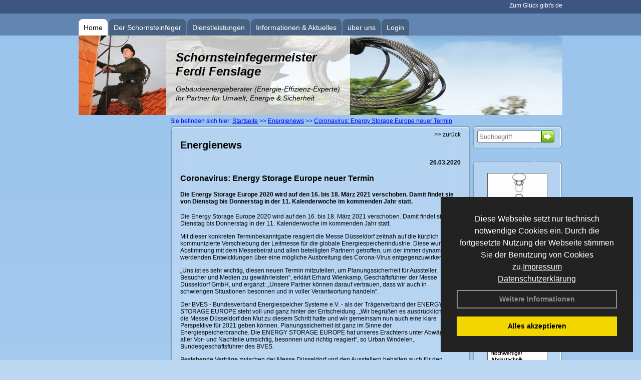

--- FILE ---
content_type: text/html; charset=utf-8
request_url: http://www.ferdi-fenslage.de/Energienachrichten/Coronavirus-Energy-Storage-Europe-neuer-Termin.html,3226
body_size: 100449
content:

<!DOCTYPE html PUBLIC "-//W3C//DTD XHTML 1.0 Strict//EN" "http://www.w3.org/TR/xhtml1/DTD/xhtml1-strict.dtd">
<html xmlns="http://www.w3.org/1999/xhtml">
<head>
<link href="../ig_res/Default/ig_shared.css" type="text/css" rel="stylesheet" />
<link href="../ig_res/Default/ig_monthcalendar.css" type="text/css" rel="stylesheet" /><base href="http://www.ferdi-fenslage.de" />
<meta name="language" content="deutsch, de"  />
<link href="css/allgemein.css" type="text/css" rel="stylesheet"/>
<meta http-equiv="X-UA-Compatible" content="IE=EmulateIE9" />
<link href="css/css1.aspx?id=3103" type="text/css" rel="stylesheet"/>
<meta name="keywords" content="Ferdi Fenslage" />
<script src="script/script.js" type="text/javascript" ></script>
<script src="highslide/highslide-full.js"  type="text/javascript"></script>
<script src="highslide/highslide.config.js"  type="text/javascript"></script>
<link href="highslide/highslide.css" type="text/css" rel="stylesheet" />
<script type='text/javascript' src='Scripts/jquery-2.1.4.min.js'></script>
<link href='css/gallery.css' rel='stylesheet' type='text/css' />
<script type='text/javascript' src='script/gallery.js' ></script>
<script type='text/javascript' src='script/ContentAssistant.js'></script>
<title>
	Coronavirus: Energy Storage Europe neuer Termin - Ferdi Fenslage
</title></head>

<body id="MasterPageBodyTag">
    <form method="post" action="http://www.ferdi-fenslage.de/energie_news.aspx?id_news=3226" onsubmit="javascript:return WebForm_OnSubmit();" id="form1">
<div class="aspNetHidden">
<input type="hidden" name="_TSM_HiddenField_" id="_TSM_HiddenField_" value="BxMJl2YsD-7Va5GUx1XW6vrMFpWkz3rf7xov9zs1dOo1" />
<input type="hidden" name="__EVENTTARGET" id="__EVENTTARGET" value="" />
<input type="hidden" name="__EVENTARGUMENT" id="__EVENTARGUMENT" value="" />
<input type="hidden" name="__VIEWSTATE" id="__VIEWSTATE" value="lwkCSF2+CsElcIt1EitoTnmcbBnnhzk4Ikgojkk9vXMxHGh8MbzSF3X5dTMomU9Q1YZ9JWKjkLQh1B7dn7C+fc+zER2Xfe891c1/p4t5NR4rPsna9Zk4P7ABPUynOxZ8CaVgXFddOEjBgCpJ0zMcUY9HjSxx6wE67HxZBG0cGLPBlMnkm0iNpBkRMh6LkcL9TAxNk4KnURmkX25QXsiyIcECy4ppRW+9cRM1IopR4nIjvfpjs+wpTc3kKw6uGwagSrEIiYCNL3V8EF/[base64]/QjeemiuPVoScmG1kufPX2zdstJ96JltAYYYaY9vIn03xxvj+9gFGlbiQUZXZWZv8TVuU2HArJHVFLp1nFAQ+olKExnQv5vrOFBieR/e5mKzSW49uu22G52F/uPM7ijYcTtnxe6tv32KGmb2O08YsMKioPVb27jFR27qMmbGJeCQJwMU/Sq/+t5zfXT3B4DSoF3G4phYjubPXFnDHeKaejdD+R/S2phrMlOHIMtIGuF8n0UywGMkdbfukGGyh9Tmbixo33zu+rrJ22L1QBImZOab+PaARbSav9a6mUJ93uI1vXVQXVsyfS/laNW8iBAUGw1thBXeZcAkyo7M22xFXD5Kf0MXtoxZoQ48beQ9xpXkKaKpxgBMz6DR5y2vkHZ5wafLz/OI/Vbtcdj1PeMnuHDA0s6Srw9eI8RpZAdh10PbfvrDOSLL9jcA4QrSRWxVrTGJQyQYCCxGtZhSCO7Q7dC2HjEKJLgnjCYZ6Z8JRRR2AD/oYjKlr1NGjL4Ct1Up6FISCgVP/F1L0KMB+kNhqvZHyhAZQ7cVwBDAL20DHzZXt5dxCqT6Pl2BdOmOvkxrOOeQ5P/cbAqx3nyRx9QDeiHWpg/68dm9j8MkMwoOZTVgYylPrWzaoBtcStZn5o5XWq3GrWw4cdhgz/jjcaa8AJR1HN58kUheM3IjHgdmHzcm+0nhp/qeivskYDmkx/u+FyYcXm3wpruTKzVtqlvf0L36GglNnG/D5ij3VAoVKMIl4TnhlXhxPQfeGasTlBnTOlpHetY5fjsWiFuSBqSSWLcIUm5M2geKYW0ZUeBfn0tWaTM38cbwEYbphZclmsxm8DtQnQgrT2RTRaErdzlUZrVKRz6OCbI5GsWF8/RLdm/qHfMIpwB9u+uLV6XREnh++YEe/essCdLKpZkG1/lLIKQAB3zM2fqSTBsC5NSBdyRwg4dGJnMQrRUi4m+jMvDoVg4ACadY0R8f0x5U1acc5jDf3nYu1OwlGYLPErDTym0ZNvuexkzAsJISZofGzFCMm6mzEuHgrTt+g9j3+6Fshxta++AXEa9UsvYiM4wrJyNwlmRMiQ1njGeEX9Ug9k+bOoNG/os5iv8nqenDng9Xm/nOE9+u8/xHqNdxczKTix8URsmFEW5jw3ODOcrkFJf/hsWVA83Qc2MBllym4F2MnW5fWrlxGB87PALSm4sJL7rr+2srZAvC5tdnj8lfo7PXRA4q2VW5ck2/MNqecPlD2iKfg2fxDKTc4E8EkUzcj8tapQzCGQUiwyIgZPfJKd/g43PbMHYl4UJVhF7jNSqWHWgiobowiNBz6pJGsGqlNGXfELoVNvmDo1m+5DKNOuIFMJtgvzed/n9hG8XqNZrkED6q4p9dYAiNzSst0GYyGhYokj8UiY2C+AdpCxvzSnBGuMv7RRjGWu8AzcvACkITrrTqgTSUMBukI+OBtfk8ZOpBp4Q3SohEuvx+9lGexh/dX8dIH7pYoJU0Eu+hoYOAkFJBbahFnywL02bEJIypFYkTcGdOv6wYM1uGz+hWIi2/d6kMzFNviKTQdDr5eRR50jEsLllzsFqsIBHXEvf1ZdeH+rqFLxcrGc2vbdhs4EByfnL+gG+oDueF78yAm8hatXNTDx48YlMBmHss/KVeeOvhH4/Jq0kmrQO8POt8WmY+uSRV/a3eVbG8Ceo84vb/eoCChabezbY6uwKLeWFXwJBXcm+K0bQMYSi3TjVIRKqIqZ0B+3sg+t4odz6/6FKJWGl7zIhf7xEIPZ+LHOhyBu2gjI2EHNt0XaLSkFhGznNaRS+6BdISu2LDAeo+WFjpj+/[base64]/PTH7Wtb1+g6Iyj6A6syh6IUzQ4BzTYlOMi8x8SUE6h5qKfugG6N3l8q1QJrctKb7P8ExNXvxiPD6qWZYofTkyszXr8Im2CgulPTDgt00pZm41pje+RY7w2TTHEAsPUOEOneoEPXo2EL/a1Dmsunkc8XHJUcMOQ8UX4qhBQY7TWVOat1dLCkD2Cc2gl4rdwIhCy7drW6HxrZE73dPXztEWJcG5eNz7ohVPHSejnpBg2T1AQLjVNZEMdO3riRBixXRwUD+d8iZ1jT88mSYRjfQGrP+NMPXn3FeAl6SOOSw7CRETgR0H6SrzMSoysRKSyiiNmWeYK9QP/yD14AxSxqN71pKhngUxbxnDbO9MlJ7PJTyzSRTBgSFDR1uRHDWeAKITuCq4qm983m3JNtaSW1riElXPRCo7Ug7rQjyArdPc4AmiNNhI7X5mn5XDBL7FnXL5eWtf6gtTMxqLY0gN+Eq/+tZ+NdJ+Ec1esTV1WxjiEQjRkVYnLs4OKZLoFKxqlwqWphI/3XbGQxtrCDMzmTgj4EirG/SgpZ+0EFXbYMTGnDJRPrfY1mPobFk23VmvxXrCyTLDWhl2SVV5499ssdRTTrJUnuKgTN1tEbow80yJTN1KJzxE/nCHlPHrlke0MXjdkddEB8J3jPVJjzc3WMZCNI4K/cxgWCk8//DLgIcPsGUOVM875WDHwljdcoUDQPcKSB6YNe/XzMWb2D6fIJ5wpHxnciNCqBiBlqscDLTiSARJRkf+h+7v+B4KErY593gIjZUWAGIaUK2avKQbFuwZStQlWFY6pYpp8+y/qEv0B4g7+79aieSh6+XYnLOtQsLSBk4Y51Um+RQJPeN/AKMU4jiNmOTrt2DpwfijQwdSHfMk/gxydl7GMWdJF169567czqr01jnqvBESsfqSn7rxooVIxWgKjXXKfThInRhr1FCxlSek1fi7m+QCeenX1s2IxAxufkF5Svx0HQxBl7Xk+7ex2Tpj+uF81NQ/IHecOtHkmQkh8RFA9nrILDfEEp7uuR5scGFeWXZXB181X1bvV64BOC9GPV9xSryDUnOdDKe7GFs6o5c/7KCR8ynzaBrxs1OWvc6MWNwEJbco0ZyS3dnNI5GHkJWmaaRCaGxvLTdrawV6jesMdG29Ft58NByIrfKBszsl3gyYBl33IpRJS15B9Hcvzwd5aMJSlxpz1Lp7TMoALsfVWFJB7vHrbKPnp3a8rWGd9nKZxD7tm6O2CfrPch+rfi5vGyUuXPw6uiyxJ9H/8n1lARzG1BwHgrgaEa85JWkZuK0+zoPavUn0R9QUbXSW3uFIHsv3jL9byWEIFGLquw5DjiWixStcyFLB1aSG4/ZgV2yRZw6t1hFyVWY8TYCFDmbaKXBCKY2t9ai/Xu5O5g4LzKhnTm7JiAszq9KSyBCnz1H3RauFm34Bc3x0LBhXlJaCnSyeAcveG9QXrjFhcEYwd96/ND2FHFruWMNsJS60dIp3Bn+Y94csYE0FwQtRpYMKqTg/Bx3RZtY1IPzqMrsc/g+SUsmKZ3m670XaADEMyJUeGc6DeqMJOdPqNRFX1lskeQM3KN5GIVhRAFBHBWbfZBa4h21wv6fxDikvdaLIsiMkCtX7lYNhA+M4dJYxaRC3pPDt82wLmtLryYm+PfcEv/sVIK0q7wK9VndXd1Atm2OgyCqPGfubMIcbM0aVzWkNNgHDGswwDVQAyp7LsTe1T5WQ4oqr2umhvngaqVArj8MwrjqgM3m/ZIX6+WrLah3eZBBRppCVyZ0+N0Eqp7cPVLnXthES8wV9qq842o6AlDfaG+w1UZ9kqSSeSSiSp39GBsPH+tyOUNydPuXzG+mZiVGxJ0TiSJfTE+2kp6jGrgeSU/gbJMiLV6MTGcc/ysod9Q4YtDlvxN1Ll8lS8t61BxPYjbqcdTQCOcZlMDMV3y4tdQYQu3lEjTqECAE2UiTs1L2IK4L35mCF/EQT4RBxRO0gnpAMe1Hu+gWe5Mv9wQRa4R6xBK0PbQWM07rfTXYR8azuLvFL0hhstOySfk7wkeyHuJ4PxO1RqOAWftQFq4vDXzJoB0HocJyTrzYVzlfHvmt3Ozd+1MHVeVqZSkhktG+CCZAJHTMNNeWAdpZZjqr5ZRfXPL4iv9zeOn3pK+e9hmUf1UtuwtR33/Zff0cPHd5lGa8m3Pu4m45SVftz7ls273gc9/j68umsS/UPLZKu8xlkobibWYHhsNnEVXkZMx1UGvN/onRPu49W8TOEdPs1WU+qA8sS9ZSg5Ks/Yx+EyXthVrDMU25w54H0OG0y9qq5A6ywPqLivQF1mcZM83V+q7ACr+Mq4MqztIeUxAAbflMXIjjoht4vJraM+plQvVCf7durFP7HgsbpcI7+Q7yQ/1XleXO/QWsSu9yGG7/dV0tmfeKysfWYBp2K3agCCI/VLNODik/Hc99XEJ7fxTN6pfT/chyptyr8O1400GcJeGYD3iMUnVljhLNZ0o9Aps6DW9LnAAJ6CO2MRC+sPMf64+mljXzpKsPGvhUDJMDKzAbdb9ax1LjVA9HUYKTLtMHu13AAD2ODzhWh5Euy+aAg9we7lR0O3FNc7crqzdEZHv1eW8je45LZ4BSaO+f+CvhVlIUhSj7zaaGpOil0wH4WaOREcywLQqU/d4Y6r4WwyVeVN1mkUZ6DGM+crgyCdRmYpGZ/qvdxLIKfXKIQshZyGKs0xrHEByQkNeWX+kAmsJdU0/swUhANd0wMZJbCr8HINVwukBvsxhAUO9A3FhG8WyoSRw8mwvafgNQ/KircbA6QocwvC7q7pddTXQUA8/ovNbMejeeauXorF9Wyeopq6+gKwbkvGMBmKQq9r+rHGPunG4Eo2cnUMZKuPio6EpNBrAnrjzmQlmFgHcFl/iaq0XNEamA8/i4Z1d8T+VKbH9Jvy6XPArMhK+IvPxGEbxgeY2RiTNj43QloDgFvuVwkblaM3UQ5pn1wFp0UIYBR1yQ63LRHMpJsDVLQOcaR7V3kbHDFpq6SRG3P+p20aLY0MpJwbhdjf4Iye/g6E68sb1ZJo8ffJDvqlydJvehLEI3Www9XVs/2Aen85P8zNca8bIr0b19pRjhoTH/rdfGibBcyFnKd4it0JbqR9nK2/doLadecQ0J73P+25GoiGXsj8u90Y8OzhN/Gca6vwDOxFDtUbym/DvLBbrNG+XWkc6IrJJquyK4GMpy7NiJP47U5HTEvQJKK/[base64]/um39GzZ9X2b8qyFDOAyJ7hgJIc7EJTaeArdELkwpw1+Q5x39Tx/i7NYFoT3sGKwzh/JWVoPDZbRZmsTrwzasZhJLMVnPXFQWwadwyMggeNTHqA6od6YSv7HWqr93+e6fJaC/sPHrgfVtuL8Po9WedzBJkzbRVXslSDrIDqb6JXBHxiV4uLDuglT4pJEk2KuexBWXRAXPoej7b6cQOkrriZ51SFWanxvSV9gN5k0PmrqInpfyWL8nkLAJSx8neL9QS10MNtbUgWen8SKz+eJI7HxQUy6MJT/YZhcxHnOZun6kGXJsXi2G7Rw45Fhi2P0HryBFAk0VCK24EW04rEZ83GxuCpSGSZBawIMFDCHzxRN2rOLm81CHIaXRYTOunxj6/aXfzzZodfsP91SyR9sb+iYF9v6dUdCsBpPWOIQNguYWRqRjpWfQkSdjld/jw/nX5RD94dDJPNSaiTyRxnOTRGRmE5M0togweNKvby+zM9co5F+ZWzROyAv9YcmAOyuxes3/7lyw3vQMAHZw1l7om4a9IdLjpYKh7BmFgi5Eh/DVIxORxk1LhQCz7mfx2TuvcutLyH9UrKvyLrrQCsPGFFcihfyLbex410P9XUC0yolXB9wmzOZ3iNIcnDmKhDD7ijBn60jy0wqGeKxEno7izzqGqyXpkBsNW7Dw6PgHw48pa3ljN1bcyI6y56iw490nPaNYoz3YH3zcGap3hY6aTjm34LbJBt/83T7UI+uBOP+IIwBA68DSWJQxIXKiuTUsWYJF6dve84ck29juTitHlhkIJuopKb5LshXhhJv3DeKiTJxpHdn1+LFdHD9mnGIoKBYDfNFnlpoa1RspPVnhrVRpAdDupk0C/[base64]/M+QcWluWFNU+dkeSGjJJ8PZw12oYZKtwCDG7FwCC3rT9kwBb4zNaz8B0DDLE/YOWTHKGcng3ZPWc7Bw1P3rv3j3vBbfXvz5b9X/YnzwsKUSjJQT2QwKxehWIRO9Zzu7i4BA6OXLBTV+d1ryFcAqU6geFVqkl3mC7MQnVpDrkDEUpU2k/g0cmeb8sYe2YhnR501BnK6Uv9E18daIYhkog85K6z1koK1wzOcKm6jByIm5E57/mY3PVHFenNuxHPSjXJ6gTUwfKqaA76xDcUYyVK33fKmiQ3UEtZrsEMi7wCo1IATa1wZw/UcAabDZ0vuMViQXLxS9dsorLkL4chNsUtUJ6fVL0vEVl+78hp4KxIdNTo+JalLckT8F2Hsp+IeH02l525jIw4dlsBu5KHK2rcFm1Oy6XCnftIgZ2Ku2qmHHcbs0i7Z1rgo/GswZNMhCy8/pJ4LEHU1IKi2YWhgPytsj7/9HQlVY/pkn30MeV4GbcOitt8efbzdLChK9qFMfZo+Jk7mcp2tM0Dw4IqWtBJ8pnQAwSqRdA9nvFXHgFAnEOO0XrwPTNxaqI4zb/r5qt1iWVZiszhb38RwMc/mhkcYX8lUmUcLbjeCeBlBrVTt8rg+Fe3gOfFxZsDaZrL4a2JIn1dobB5fKMu38tWtkfFG3y24eSHnvaFugICgRXrWAHzlFpHAGbLBIBWRaw4Fok4/++NZgQODDvE7tnkrbwGpdBvgRQOUyYeKwroM7d3arO7nv3QiVaTnVEfONIbuHg1WMEy/rsOx+zmBxGlM83hFv/HHBRrAngegNxT9/tuwhODHs4ImWJjrq9JAfGxZG8nzqpUtlNZxbz3E2LBlORcm7VUmWdN1EuaeiHeJcYlUKeraPJBXjJ10glluUC7UpqRaUHAZ3A/AIKn/7IuLRvJ19blMtedqECfCvjwt4I7+SoosdOGqaxElcaLUW+D9+wDJx6kVRVfrdTfG8oPsTv4tWWVrjTkqqV4ao79d8MK/lB+481TXi1q0/dgg24XQgcX9xtVy9XZH5FdJUSIyLnzmrcrd3chyg5p4z8Kn4WqLvPuPuylhgqt/VMjrfL/Pp3dmLH5Kf4sn+V1Y7MMMBiNPiq+psGiKFtp6rUG5NVWzByIhPonnCPX2uO1Qb/XnA/AvoMvwxYAHfnVepDLAEdqNirTCDs4/x/TB22DSm8Y2DdNDyiR5itpT4pLCPNq79zcAmEk2ufNmzUEwgwQSbLXALcQUW+xjWCwSTjpZxnrzPc5Ez4Z+lIx1ezn7MdMiL7UxG0DzJItAEWOJgrXiWZtIMkcWFUoP/FgqHwqQkBLKM6o4AYMu8MyzmU9bLxZ65gm9wjF2ENdcV5ScoMhtnBJLSLDn4n1yKsZn+18IQib01CsMCfci6+2IxF+nW3V9egj0Y1jPljeBLPCfZ81cM8TwblY2s9SOKa33T1y0hyCIeFBL0yLH/qNfabXOvVLtcfraIJ/[base64]/VjBRO1G2lf/KrX7GuqfKrLzI/XaSOUgqWgNTPRbl4dBE5xVQeTlp22K/7/E/[base64]/wNH0bDJzl7vM8evWEG73NGaUZNwER4NjXThM9nVOOp0/HbxUeSajJlKvBGmmWLgFAeFtzG6N/F9kcYZwsKRD9eV9XpPgy/rDEQn/pKjbDUIJwDVS5/foGgIbIWJkDaIaQ0txyS1aOVVMxj7EHYx97MO3rL6v4lIBVyEWMGnzOfvFy9AqaueWHbv6BdP0Am/U1bkp2GQZz7biDSCMALO4BkkPd0km6MK2mu0cOkNvtOo5HymeSPMPAl3jqIGCC+e1lVaIuIolueHYfrn9Dt1/tNCN6y7bKA2G0oYBd34wuV7m5acQ6UmN4q8pIDP718AetYskqIFBzAl4oIJk3amDrqAaux7XWe/whrRGSpryHuV+oL7K/L4ulovpEV5u6Ooc+uDZmq1VubBokQJc6r0qPOVHW4oljLHUInaklTGwwgssAC0RCW+WBCalbOYUm6nZCGt/E4iGut+eXK41zOGYaGlfiKvWtZgh++vQatETVoOub0+3nwuW/NiJGhDA8BnsCJYazdj8DNb3vUua0fl2zWyS++7eMa98gX9tYjLm0LiGL/bFE9aSEuXuCSrOHFwsSQz3vGZQtQi+UNs3iAiwrwu+tNv/VKsTYtoZA9O2RqTFX41fbaIvmUoVNYl5jUeBOT79h1nSVd9dGs9SzPi6Muz1pzyMCsXz7F5V3PpIZPYIC/sA/OR1m1OhYGqeGHHlTbzl5YZ/LDdBUtb9UukMn+Vw6hfDvP3TpZ9wAgX2UP3SokQ+wDlGKwcfjH6v4LDyLjIJwu5XM2pO1BwhZe20HKyLIrsd3ou6xEdDjXybAHnKad5NBpEdANuxAmmSFf6Adg01QQvZFeRMU9bjXJ5HtLsybQsVCZBPnbTIccP/S+R0+ltDVZAdYXXBosdmOEUtkIY+/dFpKCecRVz0UTGbR5ezKuJIQMCAbgfaS+6E8BkHL0zbQyfcnA2STbChb4rhiCVD0fsIeEBUvlaRtxtUtWDYzWq3aj+iVtp7m4bqg7eNUU85JoXKAcqJPb6MzqQ/RQMi4pCe8mR3EVbTezFM5qLUk9b4woqsDwnlfypN2cPf5ARKXLgPVEIedbAgtizxL31b4C2hfd8shbxUW8yjKjGfFSHDNXsBu+yPai/ex2byPDxFDmZZAcvLHsEeSXv1/t11d9JZg309PZzhd9RGDghrtVL0i+rwzSlFSf1+sRGRnievIKgL9iTHsksKcwO1rB9IW+5kCK0YCdgJ0cesUY2vBMaU2wuJoy3CyN/X+DfUJVukljft17px5P8R48cdxmqljslK/jlVRWMSLy0llFYfzWCaOMQLtKJnN9IsiRa3ifW9NueJUMjNNZQTtcizqL5rK1XyVDWCZC6Lv1sLZmdrO4CHStx2fr5hLmypd5zQLpuj1mJT+iXgkt/tLjBf2f/P18AH90uPlrohMYmLTEmSRgkluq44E/MSvz1fMs4FgBfl3NWv6jnpNgZH5YjnHMlS5a4Fu32WzWQe8Zg9x9kwioI7UJUAlGMFzGgWdqY2bWvJclVYGBRjQb4SREZ/[base64]/cwuxTWrHiDMC5OV8JSQJCwYUs55p7e/3U+UqSSoEM8BSrbPI4jcudgMB+YUZ8Li/kEJu74QiU/vH4S3n7mVPYtCFwUKs/vEQENphc8DeOzlhyhRsQNu/kJQ5+RUI7jh9NP85C3kVHEKlMmZs9vsjGGyCfmMvEvFpQaNap/wU9BbELKkYX0G4s3A4Y4/aNs7FqQqTpwZAzNt5U6mCpnH26VtMC7jJEhhhGyDGY0YwDY06lnr4k7o/XtK7ec1K9sqoH30eDtD3sDFNg9Tukm0+74S6v6+MIwx6J4DoD9W9lUZzHWO9CKJJefrRD0hU6YIX0wW+xBpOCtnZ5/cthVeXIVV2cEpq2id0on0evBXC6Q9Rk+8EAeeYUwlXJNe6kb7U7kRa3T0wrPmKLyvDheX4e/kzWCn9TPRhGfM2KP5z3wd7/oqNkHlB3NoP79DyfkOY5glbPIBYmzC51us7jaX86BcSm+/kCj++b5qWfiec5eL7/0+KJ4Pm9v9hXUX/sG+lZRMMbwrLDoZRADUTshu9r6oftxk1lziRME29E11cyh/p17OBym7+hoOGS9KbUY9fayD8/PkdjcL0WsnBWRGldvRbyA/KsC9tSXk5Qx/OVzOPB1JIGJsAUp1OK7B+QjYgyxc3360bBb4IHybSwIuPsuaULdT5Ur1j97PQ97xBjimgQZ0B4c3sRGt4kT/57iERh6SX5ZZPB/sFEPVV5//Ei1Yog8Nz+ARKFxemSxaIOpjgffKngcndFSa6IHpXZFaTjNQZ3BtvCgZKM915xuI2WeV87PgOuz13h9R4nSqcAxb53+Cb90PKsPiPuuGpUjYHKHqPfmK2w9A/[base64]/bA8mbfW5rDNj2IDN5fKjGpGz3j5JIsQb3NhutI4zOGC0gLFGDQGHh+tZC7z5lfqJnH8kDYnxAKuVZ3rFSZvCEubjDnEVDuCrS+rTMyKQZGMBs5IPFDUHoh6GJYQNOKJrASIMOheENq+t4aTlmK8nZhsGkq8+8JGdVsoVM62Hsuir/2AMXl86ZC0KbRTJ2a9D1YvpaPU6ZrqNAwOpCXbEnCdRmUwzTLnawSjxHwu2pfQezs1CKy0Z/yyWVBKgakELrrcUtehDAIuAZgQmDVmvHDMtrGhkqmrapVgM6+Uwj3sp/822wovNwURbaKxShKd1qQRlZiir9ZavJzOWNNgslcYxa8tsVTrbizcKcqTUNcoiqeX7gzzmBb71DCIX6p/R/kMH6h8nsmCCdsHEV7C1E8Eit7lc+2zxha5Pf7Ab+vbADWWVrB5tKzlgcxTg80ncVfdtP7nMPhWniVVt9CJwLNiAFFYtpfkPHxxJr7Rkmt+A5Lt/sKCD3+DN89wcFZnSpqr5nFaMQTtCD28SyzzTzSxGGmWHZx5KlqsOj0gvV0NUAZcBtqj17TAJnG4gMzF7dHRkJkV2rkvGQYWG1EpMzIF4rlIF3fmen9rWgeM5DZuVrXfHSIN1rAqQF9/spqWzyr8RlOwtveAcAdZT21dUEQzvOyG+7p0T9kxaHx4oyWQch1FJItNTEysgn+U1Qn3IVFKE7HLiEcm3MZpvKUnyU8sIQuD0ZqwVlcSUJ0OYkaEN2xuaWJUFJWuUv1tpfv4bybzAqSNefC0vMZBBp4ygrMAJoPqL7YmUkdmQ3CWZAMIaMO6h+hZdZFDcIicw/S8mz1TgN853shQrqnsvDJZm3VB7+GynfnewEClxoLbYvpdKaWp1ySTHGW7buWRuHkwKVUPCku6KjiisrGKdEKRgMwtohGQIAumlWqmpjBBa59F6TOg9yKg15ijiDXW0QoH8ZMEA+4v0iiMQgLBPtuI56oVLwktP/cQXyrDSoYCg0M4LUfMw+hMTpkcl3MMaDqlobi2ClZjXlCbPfpHJPUDEBm77EPIeBTXljanUsnJj9jC+fTcAjrKQpnqTmsWTOjTPoDQZLE2hjdLAEQXrddg80PqxHgaV12Y/JzqwK4M6BQ8UEouMi0Seq+r3rpqcCKtikin3x3RwdICmq3IA5sRlSJFfPmSZRR2qaiGLMdCnhbl7ZcCvLTiaguTThX8TQmZTV8Ol7wzSDqLpeMiwEfnJa4cLq8/7XJn1fbHH3Jg/tLJ/VVMeJ3mDFXaMHO4db4P49dHQqHTgT0nNvF5map4vg+hL4di2IKT7ScBBCDVDN06h/w7L1lz6539tPPigLv9jl/[base64]/8nPviQBOXZ2NZXnL1XU+avthS0Hi/iXrilmRfLe+OWjcMGREsXDX+baaC4CTKEUDXDgBrG7qGgLW9u//XOINLYG0CtVAKoCcha/uKbzN/rRus5j4qn13Et1UWy6T2r00gbzj7xZ2v7G5ZUmAVanVgEErnK3vGf79pxUQYL3AaEbYsL0kPD0/9Mg9a7yc5sOmKecPdu1e5XAxLcrScbE6MPpuCxWFtiezU9+pCbHtPhydjkc1NRvTalRoIMiNu2GV/fedEY6QIju3ALvW7O7yRyQGW8cl7ZH6c+S3t7FqSxuQStJ/CvoIj0mQQ/YpLqEG/Li9yX46GSe9gNHLwjIqDyFvjFg89NysEKhoVHjYOHzU7EEwelxouwqdn3DGwn2MntQHw5qJoNWkg+geEGbfzhMMFAWSldELrle/Xxx53yDpUhnvzP7hwczfAnjRuwlVdC7EPh5wnq5xp41cxt0bQUOiu2OTKg9OA1f/WgqJEYviiAWZZ0uxVZ2vcrFbwNUUl9zDr0Vzu/znlF9bP2R7KyVYAVxDVUMKdSNi4Dt+0W5fYJS4jFhXoHuvrJrslJyUvRW1hY/dXezdjYzvWaJbP2jKbVLZjLyHqCzuaLnMkfnOaoMbnSLkJ5lnQtp17hM9yQIkX877oBIIOTX8tpvXOsEsqRiUrqe4YQ1WigFSPwoFwa5mpf+BAUFuGYH2zec4ED2IlPRbDsh4guBzbxnfImbf4j0rX6AFGCwV1+R6Jk9cs7AZJpKmgxn0Mlxbg2/dx8Qj0TwFFmouwXhDDHyfp2OdQpyfVAfbs+3G/UVTtUbkfw97zjH7MMSHXtYT5NBxUhBbLZI28j6xtMSNkJiGnniO8jYfmL0oewOoCnaIirlsowTzbVaZ7C0ctG1LBYR7G3G98Y2M7paA/6SbVpkkNf6QZXtw0Eg3++FuP9uN+RaF/YBSo9IXtNTa70AvQCxiTACCwcYdw3mSWMbJH+khwWmIlgbk8RdcuKqbR3gW4F6IEZQ++sHh7wc8ZGsVSwPrdejqy9QQ9MnXXcylJPXhmUBlhNy2sZPEk6m3t8CRZ02grTRtUD9p0NqH0usd7YXGI14MunkyL1UqbyvI1Ld9QbD853bKh//PALcT+McrXVLk9+DhfWh5JWieMunfGU+EmKnSJZso19b7iEQQxEBBX09M9yybHLn+woOfStHMFZ/7hAQwszV8nIZa4VZM24LF6zzWuHr/eaS+uc9X6MiKpp52FyaaD3qCckI5wb5h3EqhSnNQxlkXQ4bVdobJWuJ1JnW1JaoGQqAvTN/1fkHkT3Pa/+uGdNMs2JNdGBGdhXmwvrSt6rqDuU4JALB7Ams+tpi9/MH/[base64]/CIN+dOPGoEj8UGiVH/+jkzcq1SilwJ3ZxjNL3t8SITqZi4H5KNlT3w3ehpHJ/kdfBw7Pf9BWtmciq5a9vnl83JmmcQkmNiQcs481f8FZcYwt71c8ZeQZ70tiDbyhr0/Cp7scNApc1s0wxytkmuAt8UrVpGKfM+V//kuyZywFtvT0liAe3niz3agwxzkcf5gaeoQmJZi+rRYl2/uEhPiWDrhOYXFLnWnLwC14Z3W5YzfhJmOXUFs4l+zEQXuIS26vWyAzZqPbOK+47BMPiIX3cu3xOfTGgqMcAJMOZzilzVBDq4ICmnjOnKx6dieMp1BUZ9VCsZ2pVkZd0tRHXYZ1wnpUAog1j/OZiI0Up6yUGvpM9PoA6ywir/ezlJI5uOsCAbZhZ6Rf3gum/Tz1olE5lfLP8KO4IQ6vJkJ3HygfLx+FuuP8svLK2XWW37c3SkGCoMjeGz4bOCDQCN9u7dSFjeXf5F6OJOxDIKJ/RUnnLRrVOOe41cFzEM5bcQaf1CZq+y308Ey5+/cHF9fUlYndrMg7EgJTlYNLNOdo8WWq3XMo8IauGimESYeMnsIlyxm8J9QVcHS/MIq4tfFZ1H3t4dfckwwKSqoINEQFeVZUpMSDcPSw6g4zjBr8s75dN7DQDBKnt+oxDTUjOleVo9PetPo9UfGGHeeNCru7u8ZLk9L351llP1YdExFhzt6SxWevfqNNbzSxdvN8FJ8PB2DYPKVzrxd7DtmJB0RALh5MuAQNo1PE1Z7qta4hI6ci6BTjUUHkECOgjpRX4/UqmVtS1RPKZyLZC9izjXjdxAr3+Zxod4OA7x40Z1Bznpp/4ASfuk2ZlbCYXBbiroC7ZVtpGH4TONs4z7ABCTZy5n4h+v9dGhCu0HWfcyMFChQ1RKKeQlazN7o7R+Ij5iYHGahWqMAqjRJ2iMXbINYV8/yJooUjTPBmFV209hcHteuDnZ4OeneBuQ2VQfYcS8l2Pt3BKeIiIukO6BqqrZvGYWTgnPfSH88tir5lgaM6mNw3AkOMKRnytyDNnirvFUA48gFwGcts4ItakgwW8it6lTi/g3BGK1toxKx84sThIa9frfNB8IeRWSpljSLrQuhti6dSRxxh+0ljZLbf1aq0+qrYrUoso2emEtAQLrMKWRSo51kx2clz+WK/[base64]/+jkP5Qk9fPnK4Nff50Q/mEDqiD7hYFmnir5ExCh5zDkxOTwx/abvg9Ct1uvZWaMwLEkp5zx3uI0UkgPkiKoFLQG4VhkHfzwMSVw3Ffz2f84DKSxNcsNyX4+aUnHQ1RyWGrBlqNsTe7U0cmNjTz2AxzEhfQ4TcUxMCoZZfnnQ82ZvPuiU/SheQ0HiAsBb6yLBZuRb8N2qav6D6b4mBz3i3dvnaRTy+DmFXQvNDUBwHCCE3G0Fb4K1cnzkqI2pP70L03LsYuSfxBQGJSNlT8iWkurjqw0djKq0D1caSiI9JECCsUkcI4lbU//yKOg8vcXIQt0Qd+afIIRm51HLMOLWqwfJ83+nKLYIAS9f6ffzHZszX4ESxWDjDeW4Qc+0a5f9yzZaloh4yw53u85fC1pf0Sp1BqUmXc0BYTLqfnlZ89afRtDFPXHxRfWU/cBqe+uZe9f/Z8MqCo+Fjc0Zp3ADqS/FjREurgyyv6Lw1kyP1ImKCFiJVi7/oLI6nl2jydXfmrMOo8r5D7jjPRAO4XTg7BoUZa3IO/uF5pUyDBQ+1qruOvLldNk7TpPchj0OuEZeunZNqusnlqtfsbD7kNwo65SQJhYPoG3wXiOHRjdJ3/[base64]/gG4S9ZBbgYDdCjS6yvuQ5IdDjdrnDR4zrQd9IoQ2tB8bE3R8S0Xd+YMGSzlB91CRcs7N+s9ob+lftpuNw413nNBXdXqOsJuSgrhTjmY5i7pJcsC5MxQ0V4CZKaLHqbRN/03pWwa3xCfJXRKvHnUzUjU6LqegW/4NtAg3kmc13ZpI32PiqdFGDiccxd7Xp9Bqk+jyFUaKqsS52q6vUv/Ha/RO7dDgf1QZEmbVCWTkGqDfnLo3x7TbICRt4yPgcJ+4/AZV8KZaqb2ljJx6SIu2Hcv3KNQiPOwY+BLubZL3WWbYfVNFylonMpdkqdE6Yu4cgL4eVbkkgU0/vA7PVEKM818L+ypkZO27jWI/GSIpnyZ43piUWd2ITpNTXz4ywHCB/WlYiy/[base64]/zfB0N0Z4pqp+Ze50jHkbQW0SgOLvDXvjIoMwD/2wtKAKqZsG0Rh/mjw6TP7mrHcWYjqaEUzSmnPKYOLsjFOH8EahEVc5JWD+zMNob2V0QIQ+PM9kDp2GRUv4cYkiRMw/[base64]/KNWCpo0CalOdQS6zNx+qCeyuiQY4WKpF0m3aZCs17hFs1sMyKWKQllM0x2nyBEwOqb+AiK4060skM3q03QR2d8VWVREIFCfL/zjutKp5WEO+gOl8iUc9gLhTL8KFYSHWG/[base64]/R0ryNrD55Q7JBEdn44xdIzSNT1lOB5099dS4XTvjtPN7Zp2Ah8CoNRrXqjFg1WD/6CcQSFpJS8tyGcHd07iOJDouN4AZ78wEPln29IM4/5k69qxydSN97UHnNX08aEL5PqHNMx758sjhIdgIzh8Mu5wCkgcNUHa3E/gDZrTmhNoa0ZVaduFVCtHuGZXSEduOSZMVkpdeeGTpa2YT42SSywZSmW+qetqVDm9VBwFovRzaR13WLSQhIf2MWqaLjQpkMjZ84pzIg5r6PZiwE2SYIoSCGfztZR6RIQ3eoKFb9eVU/QlPbmqTSi6t4ZoaXbMYeNpF0y6NiKJTahyV5AzbiO3Tpm0KMgttu8T4Q8uy9f2Cj5Tly7JsmAlnW6f3MGcNVO0Mn6S993kFtYUZTYB9tUPOSg+RiRyR80jgZgdHpN9mpjtlDgDrcRllvR+Z+Sdkf0PthvbOyuK7asKdSyTb/tPgVkTqZWZ3TFxXvz82/g+cKsmhw1fMguPs6zIFjlqPXmrhb1pyej6H/8EwVwYQ+foJt4+b2yeqxwwr0mAjWaxxKH/fu373EfPD62UiJVCyPpQr/u8Gvylbm5GI4rVf2XXlUMxombyLVNP4mp8skd5xMNPuV6fi8G6Np+P+od3V7GZHxwbCEvUcEYuVKCLg7RO0YJSS35u4XBgdprKCDfWF2FhQE5ND7NodZ+Xm7Enb4aiflXFsq3rQqEa4NVMBhaLHUS5fHI9Juif9pch3yyIoXNGDdUTfImDFnfY6W/6ARjySbRW3u0O8Mjn04qstyPmBNtJ94Fw/8c3OsIcwcLDr2pw2GvyYCwKyKj27QwEL/c4UjEtNBCZ2CXieDVb5OVxGa0orn6seLAfY0YrmqzoDmiNVFEBouPuqWVWY67KgvmW7fl9lbq6y3NBFZRFndSMr/5bfJhCxWVrymMfB9qBWl81iQEICJxBLC4P/hwsX9lb+6j2slD3bFTkL+SRmx6ckj2Eruxlx8+JcwR5ubjKGyS7oBBcLUIXLI9st0MSthi6E6L6RCyCs6aZmzhxNzCBSiusVS9ep2IRzf21PrbyCMDIOu4xd8/[base64]/euF7eFf2ZwogbB2CQJpX7Sfb38Qnhanfc/hUJe2xKsPftKe0dyCxhwgCOm0xXXzWKsOZPrTbDnlPKs6fmJOG4Gmgi+ydLCp+0Ha9T+lqbRyzYlr4RZMdV9Sw1qjWKJaEIN2baQ/KCVHlJCgv24Gl8b91JRFgrVMWdxyjfRDBKzQvfjF1hormQsvz/AtzfFLu0FWDsTDBCy+hHr6hdSZmOrCP1ztoP514fpdaXZpyNfqlrXfNc7VFq2S3tO7OhCfG7WWoOFAT4PrsqrX70oDYPnVQFaYJ3h9qnsfIts9Ykb8qOUkZtlXNbl/yBhPXSi7VeeNgxHvQYu6obkr0nHUhiGC8kOJldemUYbY83iT/mnuN4977GNuim5tFo2EZtQKlpv+Vn6KPXvVjnusoD1acILkZ9L/uPB+Vp5B+7pIUrTumk5sUPEAMjkOXvDP9LriU/soLo6Qlc4BxthTfABdwXVUOx2UqLp0QCLaSpX7v8UkE+QU6uFwsBmhGHHVHp2BNSm7/LJugUFj1T3VLrIdz2uiz6QJIXgDph6TmWAGxrqdzynUQkfo3pKCIlVvmh5EBln0YoNaeKlW+h2SztjdXR+8d3bpWo5Bz5X0B7KPKR8vhN9K8GmsR+Mu+XzQ1a1KIFl/T/rE8e9Znd657m+A+1k+ZkfdijChJXuFLgoGMbUXf8XaX6sTLy20IczwzTZSrLUGYICBo3tP41wTtRCO2iWhaYOEU6jKTVGuQQyO4tDwvAZ1BqBSX8Ai5rMzf2h4RMICIs10tWk7bRh9Cc/AW9ibMwXj/n6Ch6ho17lNQnO+t4VGAhWJfhc7zWFyOdd/2nes1dqj/eY6zpIrkhyS86RW+H3PpsZ4RLgR96Ul3FuQY+ya6NsxhsHWQH3Njr/WYDvVQK41c5Z0S7QExilSGgBAtjWaZmaDlxe7j6DpNxRGtY5q3pnv3Ywmdo08cLzDbSnJVO/Cow6KgqmdHeBFRCD7kl+EQO9K8+1NJ9lrvOhzlFAcU4cLSL5R90uZcLj9E304T5hbahdmRZLxlm2aNj3q7hHiOpUYWvKX5k1Ry3Y2ETyCWYy7DCe1lTf/VMLWGxdfXgTlVNQ+URLkn3Rl+cLgvDrqCl6Q8zOo1UVfwkdSz0vm9pqHzm191oGJbvW7GH7ZKR8li1/9PmFyvW2R/QsodilUImaV+YU6sWBfpZ0ho+EEJO04boL4OCvVI9DuG9xskArBXrYoiay9AvTOzkuft5SOJ/Y8y2co1N8tCTOm0uOU36HO0Z50c1AYrHGyKofU8Ga6VwvS/4FMJErsE72VCYyWQNTkJNrA+KphpgmLptxad9sFyJIb1VlkiphwzEWO/she/m6+e7ds+OObItgr3f/uhXtapKyRiZuj8HIu04nddEAbVqfq1UyCsrmju+EzSha3y3RXmVh3lShRKVvQ5sqUEA1RgzOksFF/E3FzsuxEGVzw4KGtw5aU0DwJuldnD2P64OwgDe0DA5Kkyj8ixUvzWtm5/KzRTl/vwGNfnuHXcT5nrQIfsqlnxx+QVuUJXov4qucioTcMgihf2IgwXMZbnAttYP5RJMsfkqf1nddKgL/WGP/8pP73hwt7HqgrMTIeAPCbl5xkyJh9EWOFqtR9MT38/zy3y1D1O6o4fhBl5wkvy5o5W5DosCGZipmxy0048ZVduUFed/FPPuCAYPev+ig7rPtpk1B3NouCuLVbaM2TWq3D/H3lpHcgonJ3fKRnox3LKsNw4sGEr0oonKURhmMuSlCOxXkSSCGdutrqHlkBm04BiBEI7RjnRFqGOCbS5ztsGWIY901MSi8A8pdegLv9qDO/IKvzWwD2oroZMnGcp1qNJWdU3fX1LpKNJRKqS0+SEnNFStge0/KT7PDSfHu7uTGfmIP5h9iYZOQy71G3H7WiafKfOVwrAnjARicH9DEUph2qw1tb1/ThxspLA0K1bHE37lf7VzcoPh5rwZjvDFmucIC1RKlejF/9RFLk73ZfZcgAwggVcZ1CGz/nKTHYE6wPE4KWjOlepNVp35/q9mE+0EH/DnVYLRMBm93jT2Zom4qpkKIBR891RbKK3BAxJtGk7netvhmYjLK58Si6ssioFhCY5uohJxU/msaGNJZY0OyLt6XUtJv37XAk24rxpytjBfOI//DsqbnWllxzSequx3pmAIfRXVKds7lF0uqNrJtwNtACJIccU6L+GX3fzNTI5PQwxi7eWFiXiJJS+WcnWwzRKxjft2560ANLXzFq6u1HKKa2LmwS83iQ6uOL9P2WKv6WQUIMP19aC+h/C1hnd5Da+D1ZRkvN3DypofVlnEizAs9dDlv63+sIZADflwBl3X2Nt1RPDq8JTOltwn2qceW6LMPIbnKYg8/[base64]/[base64]//7N8d+FSrfl341l6PeYbmQ0Tfu8+rHYVNpgD1/YanbURStWTZfZQKRId2X8Zc3b0ziLYMWKV11HSiYgxW4Sp/014gQxa1/NX/VqO0xmaJANS7d7lpFUCj/VDvFU9TYxaJP+U2eKa2TLLIt6BMvydfls2bm6TAOuiTa+g1/c0xVqARwtRQk6EiTVwADzkW4IQv7Sqpz+SlLEBuAHZ2dvl6VAe+xizAsraxB/DKZn2yfaj5IrgjgOvfN/pmoLrbDnpML7EQ2Nraw+tqmAN7xiAV2zVWtSgdo5Y0400ihxaFKe4ADtahuGdtPqPrmhJVNKRXAEbywfNqN9b3/tQmLIQVh5pXZg8DUJmQ8VOKdi4KyrqzjW55b4nJ5AqE1af2kyn+c/QNpGrK3+poBp67vxeEtFtfNJ7MH9tKV9x/P0D7AuMCnp2BAdXh9gU9TmN4QmklTMD0VJtHsXcFHGa+loAEXwidmQyob2FCCnA00r/sc1yAVyRgw4+LWlWv316qzpCT493Iw0+ZGd/8M/NaTSMUFOF+HMytR/hb9mT0kQVgfE2H/e9IkLEbp3PnATEYXQTvM4kMGtLJ1JQ8Es9j65duwg9r+fYfGz5aOF7zWCKFrq6HmiSxLyKvP0Sr/UYou/tkVs3YsDYh0mVtW69584QhNzxtDTjtkDU6tE2kJcYr+bY5pzhOL/Y0BBZpnu4xuaxwdCEwRXhtVUnvvkth6NEeSz951NJfNXGZ23AXeqBfQpek/S85ndcyQWI4MCDKy+hlscAfqU93a/3pbrBTmBZrqwlV52DFc+3tF6XgZTCxfQiCWwGE3VbqBUYG12g2CzGn54hrnGOUw+rQzUYEODn8em3pSI5NaYqW9hywqL4OIddAeWgWWhlFJsAZ3dZtvMqzU2h+/OS49swSMMwhG9vU67iF6N4+hv7RLaZm6BvdBCRbuYgZcl037w8amr5nWVRSQEk9fiU4EH4LMfP4v4EIOR2KJn6jNSrxSnsH6fmtKnZHOsl5QALQbhcqtjkJBQM/EHGueCVe1wniEV0bLCwWnuFVRJi40ft9UG57s3ZTfLt2bcvz7Y6xVZr/PosK0oeLpo5ugOkX+9FhL+sZJLTDbBKo07A79jQNidUvkrZ5YEhZRf74u3yzyNbclVz8UaFBY0032+rfsclFlu9seGEe9/wZH4vn1yAoozLBATfJ/yYTreTVQZB2UYI2nsmxuj752Orh1OsFRH3q2bY2G808Wt4qTR8S+wwmghWZfSGk1JTM/aq9jQoZZmE04iSyMNgJFeRkil13ePiEBFsJOLRRGAi3NoUy22G+UzuIHG1uAOnNawIFIr7nz6Lwp314wzZOglAAp8PwglY3JlphQc40J8vX907w8ChuB4YuAQTE5B4YzmKmycvLST/71fdRgbn/qdwvdJglLZWvVf4o/ZrUcZRXp/kO/sVlWfI7Fq8YI/y37mWqGVdEIY1+HY30FHvxCn2miytqEFxCJnISdJ9jPzlExElRQNXvB+Gkqfz/bahzQghsOgcHiQTA6LbY+ZMvlaWy1+LSjsSMEXGxpAdVW+9w3DkJDUcnTSFDgtMOdFspj6Lm3RzmcMf3LvaAGHgAhpNALVkftP+lS6+FraUEP8/vEDXDJjXpt+KK5K6UsYT46vShkGPhUB2plJSxZlK2BqciwV6s6zRUuN2gkTXomeVtQ/uSH9VD58ty9htqlE8xPdA3IWOt6mYsso7B/O8yr3+q5vyfUMcFKynpojiWxzhJoqHB6EC8HU7NthrbS55uFXi71F1cBUePR71Whue3yVx/O4xr6m9AZCJv/mNtMa2vDhVzaHQa26L9WZLLDEIJcGZVzqexcdzCTHBqSlXv1Z6L8R6/8+42YePxk+hWr924Z/d1bUPbtSHAVSLu7U0rsefidlHg+Qk363mB4WwxhURPgTu1y6s/tuJ6w4lTZSv12Dg7OlsBVP+/CdXmp0mV0i6K9mZckvbLHxN53dLnFLVd+q80ELE/RxfTRk/v8rWe51KXWaqmUnLOhCRXH2WjgscKnvZXxHB0ioP08+I7y/c7mc+I2+Gfqr7zhui5cVne7pS3juF+K618wJkNplJBRFba51lBqKl27k2ZGYGhY4LNNadHT/pPth7toSjPZ8r5YXic9vs51qTyMgqwr9dQ0EegRu4ri6zr/Un3zOIo1Mo3BXtpasBx1uiQ4AsJORLLsdQ1PxP6twNbVwUbR1HrtHKAWQeZB2ipBbZZ1rbKICYZ3y6NndehdaV5wUgax4FQiK17jgEzquXkA5UCqksjKHlbhJr7TIWrzZh9Eub/klwG/03DFXJf18s5aPwV14lH0dSHSNYRLkvps9VjfFrYEFMt0tQCBdMFLAnXZCjDI9MZpypDUApv5FvI2sm7di7coy86XoEUXfF7TK9oGJXsH0yWxMOKS/+eTNhherqujiMkl4E17n8ZWJVMMOKuvRoRS7ukAf8Hi3mmlgdCyRRwDfRY5v5KyDqckw94V0W9RIpeL7Gm9QVQLp9r1ubDnqnCXB44Zbfww/eJeOGU6la++RZb5x0HSaBymDhzHrAT9EdSmbhdUqbA/p5L4akaNBtRyNsD7YAvnQlNL5E3RH2ah4iIDJ8IvCoGxIocM0WEbXuvI5cy1gOHFtwWjI2yURTPLRGYs2VR17IrdEP5Ml1eNJB6DPFoeomf9glriCcpht8AiNbwr1MgqJBp6GRskNDeoxCTqLXr/Rflq60FLTEJpbgc8IsrH9TqJMvzYyTYzogziihkUyFWBOK2Dh8R8ES7ppIbd8PPrxpt6eiqKVweTct8POWnItTAW28smyqlSnsItTaplgVBw82kgELNTXLG9kHGs8SWU/oCfUNhmd9jpznltvVohrEGEy8FsoaX2fo41O0CYbmDhdFGcCthGihlgME4/6BLmjZSmFlUscbMBJ1W1MxLtsxpGCF5esxdXCm6PbnB8p07QFgiMYX/7xbMINZLXXDJGBW7SxwqcafizmoFA3xZlQxpRQ1LTJZoLtpJjAZeOsoBxflDA4Wfogfxjv+ffd105cjWr2UNTByFMWet3skWGUzpkCoC/QTcJQRD01mpRmrpRbhNVE7B3OqIb2wOi9wBHDbH0k/S5WABkPP5FXA0DPNXZTuvou2tjACX8yMt+Kq3QdRxzL7jpWbefZK9arHXpqvLTmQdFwIJNr4hzNfAQC7ZNRL7z+pwjFA0VhwooQNiPzvDWaFIOIR/0X+U8SujUBdXyvdtUmzevW1qyoF6D9hNu1B6gqwYlEQJ42VgiMagtFPluu4C77Liou54rfco+Y6cD5znINJXi5K9CPBuIFb4OPvxO8O5xQ6KJ8YAYTrgDot8NBDhcz6cC1mw2h1/NryQMEhNce49aoo/cHIJxweLQjSIGscTgBtqiDgqjmY9F+PTLavAtq11d6f+Ojv/hdJI+yKkY3eN3RAVpMeF/+P7qjrCfRhy82Kx7N3nUbrYSuWFT6UhDf/K51KPWf+J6Nakk+KZEK/ZfzjHNBvZtn/SP+vGkLgtd98UiftWGKwbehzGJ8p6YZ9Wf+7sfNUvAUB1JPE5fpsjuG4/SVFwVknSkWeyXQoSYvE959n6/zgmFE1C5dO9n6CZzREaIEUpWy537denxtlCIgxxqmZQcAYYLy2VLXm6mYlqnAuB/M2dU+I2v6GukxEld8WiCfdh3IbOrddY7qq/Ae36JA83zYGRMkgotn3AQGzHJaRXpCMrELWj+1550vOP2WH24M2Lf/rMWK7EOEM2sdBLywHiqpRp7QS0ZC8PFJzbIm5Kyo/V1Ek8HepFHfCdh0+f0D4rXVNNEAYmyNPNNi/+WgsUshrHqXdOwS9AFn8QhkuBIGViqehvv1mfuBkAGAhpcIv0Um9PU3Tb2geDtAuHyHBLJAUoO13+UumddciXoEvMIMqGmaHAJRURNHoEoW4+fMluXDk4cwI4ZpfkbUvLq//EOoKfqn/dU1NCqcpSQLwxJxME5AyduRXlNkJxB66Qo7g9u/s3BNxy0TLQxWqnnEcZZFdW4fDAqeGV4Yg6RDPXjtMfNInUUDXc5F3Nn8HsQ/hqpoPIiFAdHVagY9WifNLYpSmmuLRI5tuZ7knvWqcmzvt+tX2vQxUB9FjJnMjZA1svVPVTUZwMizvTWqFBouniU70JKGIhSwRK3c8yKQ3WkWRjzrsGA7Hy2GUzsyuL1v40RCteGuy2CNCNws51eakowz/8IRjQBWJdTtu9zEMjfmFPOgwq7w1SIp23gw9F/se4AKOpBg46JniugPWw7lUw1JYMPpaTQ9RZ7n6qcXT/vCsme6dlDN0FFrKKs+eQ2Vt7DptJCGcrS2ZAywaPaVIiz5blTeu8xXuBCUmGdKvkx1rzkpI4SZhWulUNm4m/dELufYX7bKjWG1XPDUJ8X/XCeKUfXP9hgajpQsJ6vsLFZBOd+5LFZEj93wxzX3sPIQAMno+6dG4CZqpilxKr3YCgkHBn75qoVudnOZNNg6dbkEahuShuUogkH7wANqnZChddrtAySXd6Y8jVsnWzyMcgr9UJvzwrz15aDaoaWO6UTJuU9S/04YCwV6wUcUObb2ciC3ZZdLuggTI12XF8yH6JfFCVx+n9QrvH8mF07nAYzNDaepHIzbpgKV61gKaVc65h+yypeMH1AIFUf7rS162nwECguIiDn9YaffnNCKkTCl47jdlfRnqw7Z44kDuBbiPnXdUMdGlXjgrxVSyktJ//RMHxulSGxHYj1Hm2g9KuOQT1Wf68RarXvi2I2j+dlm1p0BDMn9pTjjgi5IYhXF+MkdMnrddWKaMpV1W/FtzdVKUzmeISOQb4vOf4tQR8Tnmb5RVJ3C/TUOrfgHbQALoKE8t0HB43tZaL//jwFi7Rr62tGyzvrek8LjwLMNr2cEgbH+NLmFQzTnJu8egqkHJihAPEAeIYdg4I/[base64]/EjCn9e7xv1FX4sTrjPCwM6Yj5Rh5V+n4K4GppTY0upNDV3EYX/i+wMj9to57f5zK/wcPGmz5san+YgxveCxcIuObTbLuSIIVjyuk18DYKZC5evnkPcb+NsoFbYfURd/2YZ3AKj1SgOz6t2L+iL91OjJ6WPMlxYLxNyt/ogKRDSaGZmmDudxUhgWkuQihOOW46CfxRHYsT2Z2OSW2OpSWutdaU1KBMHpjApm+WJay38JZL+hItkr3e4cx1OYHjPgAs909lzec+EIYbz4g7gRWKJ47Ijn2q3JlouaS/[base64]/awe+s8cTTpRJgXpSckmaKBMUznhMQ+54e7Zob8igfhC1JzS7+GtiZXQlNJvA8eivd0+z6LuJSak4Pggiu6bATDudikchzdhY7pUqQJCkqW8MJ+5j0ArZsXReGB1fj1PEN0Hb000gB+35TNwD7Je4werIR9JAGHV/ke3VFHhNHEXURqpv1jOBj5MGyU2JZhjZoO7IBbEDSniwdZZeRx1MHXM4s5QYsX0DfXIQHwwsqzVaYjrFvyqjFRnJ9Re+TdtBP05m045QugMjcJdVkninOYNgJNybfKgeetjgCUPjtjuufhZyqfUJaQtXkvKwJwfXxMPrgQ+3qLoDc/2exWVPd1KbHpIG/eAGzJf73gkxMtxWqe+tZb1wOCt4Y7stS/gZEh2YgZatOENnius2io+rR2lVnWh7iz+qPQNkOWnwHyAlmwl+PUc+x8MSKFHW34S1+lHJLd4pgbs0DT4yGEFEMO+QPQeBV/WW3UhG0aM0zfRFqbYq+yLEsk1hrmSdyaKAYJmlZvrEwHzoAzN5G+DvKfiWgpM/mE1KyiFOuqcwAo5GNCXGLLYnAs5XmbDNMn3hzDdOrABwyFYiPCsTPvWYvhj1Ou3rpmnjvFgaMPeQEiZybXTdyfkCbvi29akLgdoHZ3uitvBxo+yISxCxrZGB2IhyjTwjSOoKhbGfZ0FVqK1iQT7PnMTvirW88IWc/uAunOwK/rMd/BD2lipW5hGPU1seAN/j9uTW5JMLcDoS6OL2JQ6GY7ZEdF/TmmyDFAsvf0RSQ9Yv618SLjMj2qgUDOqKjKEe5Sgjpz9lM6w17ikraClmhsIwMtOEzMIYcD9c4VP/fTQYib9UHjpbvpNcSUVVxKIx3/bNF9rpoATDifOYf03T9hrBGDquj+i/l2fT7XH2gNjOTnyPcNkvkU4fCyjypZnqOxwgpQowEx8yRz98Ks3cFBBM7v7ZDe1zxPvEdnY/MBdlD0UHXwcDacIGdiTW1DJ9ZK70SVdXPFKRerBZdkOHddWp4q45u1Smv967XhFTneNHCr4a/e4qY+1zaiyxTfBcUFw3f95wVNbHZfQiWl4tTMoESBDCYPELRjyEk+rdwUTr2RWqGPCDXm+5fbyFwaBFhvsq4j0dgt0vMeM+f7lovLCsjBlaNIW1OU/7X0yp9XN4+v33XB6tHgV4Y/EVS4UUmIg8FPZ23q5YMm3Z4DQcvf2uVvMM5wwRYPX89RWXZxti2rPGEFbeCKv66qb8Y/hi4/[base64]/i8g/9Y3xbwBUz46YuOEU69vHPBkzFh8+IErvqL6auSaz6b/4I+9EVGfZ37hzu4MZfzSXYcymZUB/XzQpWaXSoewW+Uk+WCQs4oBr85pY8F2RuuVfYZ/3bM19hU1m0VZFRUQrTl7RHbE6hFLTVvFriu+zcm0t9Pk/uWduK4HJ+DfBrWrsz3XWr3z0l1SzXbA0aVSs0kgH45OQBBDwygN5uUtAH656TKJKKiMTqHa7oh0+c6kjACG7tS6+h/xT+6RpnZrEVO1A+z/3xkIBgAMY3E4yAGPTxv6Jw0cqcgrT8Igej9e9dOPkmAgHFOhheDD29jBudAGFb/ym5y82ZO1NNtnMs1dQ1bgh2KdDhWNV8H4c8CPxYH9ysju3xbVhwtgH6g6JZYdkKDO84GeLIt7kqZ6nkeW0kDMcWf+rDdHu6zGgj43otm5XPF9t3nj/HbscNrGBuP7qH4/qZsjhn3flkJK1q/4YGeajLZn7EmCrYeNmyjt/VXSGje32K9kgVPaEMmMHN8Ah2gPF6oVs083Zm3pq2Upg8heCn6tQFKsLNiD18TmjEZ5rpvCih4PrMSX5JwQPBhWPY52tWlFQImCHxv+5SJzCWPZHrx14+5FTZSDiT5MGj6rTSj/a0raU+8Q/sKh1CTX4z2R3bEjRcXUReo3WKTtPuP7zEEbZ5OqhdgSz3D1IyY2tcEn0rH8bmO0U6zw3Ody2PBx3uGD8as4OZTRxN2injUgx/tDmXWwK6VsOKuNJbm5UjzSAxCMsUkNsKbs+N+ccUOQhxScJhAQmkhrSwynI3wH+xNlUEHmSDMNurDSAAQrck/5x1fNvTJ+NqyuZJJlt1PInFJCoDT5WtWF9IXAl0OkNmVgvJGZZCebA0fqp6z8yw2h2gcSJwJZssrL172iItTX28V3kWgHEq7QyQ3ZaG9YWCGDEYBYxmw0tpDQctO/h7Ehr1W9Cl47B+2WvK/MaAUM+5uY6t+vr9fLQpntxAJbfgx708nAxPgfPXE6Up+xK6MId9Y7dFvkmToUpwobSXuyuZ2SB7cZqYNs3VmAYVjUVkfBBsx4DFmPtiRL4bACnbL0pim/BNcNF4k7+BUgVA8ROY6bByrCOfml8vs0b+N6z1Q6LeH5GWf50tkgyQlnaE4rkrWIFArIgmK4K1KZA8V2ZDR0G3Bq8TUbnqJYpUIMkAzD7yYQHGu7e3hijoLIhe30pkKOpLHGe6NAiqUu+e3fzOdJdHVl8WGym4ohkLw5W/O1R0j8ZkspE01dyqRgF4FrwgiDF6CV/Xyp9jAUwelyvF5+c5zZjRM8NdGHn0mLPFSDm0KqjRoRz248BtY2xOnV4/tJKb25vpyKm263t/WvodtxaW6ITy8drbLSF9N0cBRJpGXCnG22UH9gyjOrbsHmk9/nkyUjtESKEz5sjxyV1C8GEL5Fp+PA8m+KMW5NLBRHZLkfbihIcjc1crYcjqwbU/AcNqrkEgx5vR3N/FpqnrW1U0YkArGYGiZ0ohS1qS4xvPk2oaLW8+Yxh5oV/TIpneTM0bM2FooSMqBo7RmwmeuKtogEQ4Mwn8qpz8gOOXWWcInqOpZYys48bkZmg12wQ8iIvVBhwvZasQVwU71AykV+6Au52RYrzleGqm9N1zXB0qJy1aINlVZCNJoXMstePJAO4GMSoU3chCauS0BUTjjLiUJUONCPu26QkhNzJC9IDS/WR4RiELhmgUqv0WbWuguVnoTCuENIwZhqf0qyGheJDcT1aLs5T3yhxqEz4mJndcFKgNkXOPf8agCVtGsg7Dw+119K/[base64]/beReLGwAdMH6mMKOJ06LIj6BWgEI1kcO8gth3s2NcHBGJn058KZJ9ukmk1XeuKiKI3ah0t2mTyn8oCfi9RExQ9pREP+tTJGGnywMqDAs/[base64]/huwiEritK9h1upG04hSb0vDER89HriKNkWg1/Zhlan0CArzNnaICSORebCxtNYcY6Ixc8mSSPKRnu0rJQHYGrfVtVK761VIUaxwzl8HhLR6gShJvbAwX6Dy31p2h0QXgSZPKkonCRFpr2qpEjKlkI/aF6vhadpi+0P4I4OejVngP1pEHOHtMrD2ihhv5IyzMApSujvmrqsu+ONupCmwCECqHFoCLmX7yiHg9FESJW419jTmZgGAtTrdxAgiB6hj0O2YfHESTiogR6gJB/tG7X3Bp4uz2rfbIFVaogQUTpJCwrEZ+KYjOr3Csth2UVx6vceYCEZmmO5G8vIGUhAJkJJ9GaujHNABy/RbGrk1yO3kvwbRxjQfjOKWTPIydlT3JqNtCmMpWL6UVj0kogf1dLTeIklr2PAZtCQEWoiOC4r43UI0PEHxqM8vhMhnLlE8KhLW/YpiPTWkTT91jG3PU5DPb9r7j5KPLenc7v8oPL2qKX+0my3nuYMerfGxZRgqWFqNyxsPZzEP16waFeae1DG90tD5/[base64]/yTUUZrV0NFBmm0QEgWy81y0s5f44wJ+VS2LiTohAf0Nv0BW9KOJovMPrJnfT7nIsR0DS6/o9ZKMFkq4pp27Tq/Pr1/t5xgyn36OQPd0FvCGlR+lHPc9UnsXD/rPSjjkwVAcHDuLgQWqWQqvm+uY7e1+zSOWHynY/Q3Sz0YYRK29a3DiIeqhr/H0TMdk2wYuinh2FlWEqt0sgYrti6J6MIbkfj0glSm2eTOl7MQnJF0nAVQXGo9kQXfF+1aFBxZotemuMR2knF9ty6157qKGWX1y1/vuaYnaBm4Tq90Hu6akVuRmhIDfdxfi9D2W4YQmRlK1SmbdpLNdzLq8/d/G8q9iqE4/s2vy8m16Osd8IQmhE4IYoMo1U81acPLWLu2taTSAJd2HjDXgJV1lOlRJSFf1sYqOVcl6oagU4rw71SBcEHM+/FqzGH9AVAurn0yj+zx7HsT9Q7xRhqnH/nJmlTgnfMv7o38oxcnxDWbprL4eJa85GPc55236p/xlr9P5H5NV3aic385+fPeB415HzDBreGrpeS+EV+cJmW06CFlL3oYENwic5p2nYBjUaeSHo3l1eX84Ikl4wI5g2DyicUKI7hlSRME6bf+Edk7TtC0VGnzxsFltkmCmkKqckgacPsnKs9wjx/hBAJcHVUW4i2E3ieJeYlnvil/A1iAUGpuVa3VagkLH6ktlnR0QqQtbovqL6oqkfHmvIeTEGnNhwS12hSnsVN3FRnrVP0SrIGEw1lZA/MDB6lnARJwwtoE5JkI18FvFgXToRY9IAA/f1PycHYLLAWmL7sY+bHZKrEIUJ7kltDoY+fo2iA6YChWi/PBwd6yPHxqymAgNWz39RwK4P4MCAHsHXQKodf7OQj8gt/D85HqZNc4cepN/8bdc2oFVoDHVLe37hm/eDnL8a4n4r+rUzvnhkOXH7ULcvdnEgnG+uA+9Xn5n7swEZArpCckx1u6M4lEbZ7hybzjnpL928T1Du+uczFHa+bZwDCJ0kjeF1axjh/[base64]/88mxT1AaPMQWmWvZR15RJ37g1A05/+tNXbULb0JQqLFXIW5aGJ6YAFaveTAI/8QKzge4QF8NYj05OSOEbgtpecT5sHckrJMmdBbMuiKC/PmRuDqxkzO7REIqiqdrMYpNxbMXzzsPK81mkAPx3EGK9lfJAcSIAYJKbGkK+Quq2CEFCHqsx2hd/BhEggQwZprjHjYBBnn/XEnDTAxPVg7U26zQML8eESbJs/wqYzFc97/3Q0IyooFlXJJoSAK/m6x3+/S8IL18MADBrRC2WYGEf51iku/PXQxrEL8RUPh5KOti3jCfxKi2PyZazMquq+YEqH0Ge19wn9wpM92Jfs/Bpe5n4fgZ+iA6U7SBAmX0Xf2/xZjO5ofqmmJC660Lm3UNeWx6l/pwwv0253wTOAXrTQ5iGuYSv9UsbljxWqkjjoTnkKauBKj/[base64]/fkfHH7S0doO7AGEjfkQGnBP6Op30hTPAmCtUJwmEPAuStUd0KU5hDCqC6ZnPHKUtVrelCXUMN3atbazktdBIwvtjJ7tXxkvfR1rO195lQs9a0dCW/1pYDaVFNYrPvaiP10b1wf49LNrihTxfS65Qk1k21kFpeNYxRfvciVyUQBILAjVY81TFx75kJtGjDSvmH+OGpjJB70cfvOC2xcuWAkB90ptPYh3Mzdr44NdRr/6whcvA/vqOz+KGwsD1Mp/sU3tWewGeeHvjFd7KxGrOiQv6sHLPinYPoRqSmSr4o4ykt2tC6NpiJ9f4pGI1E8leXK1dWRhs7uqaxEafYhhFvTP8vAKo8gNfn3A6iByOXQ0eS3ScqXztt488cIsDwPyOHwTT2yVKD4PRq1xNS8di22NtfBOG7d8q0iZ8xoJxSOKODGOA2F5tR2mMramFyKpyW/R7/S5vmTH0pyhYUn900l6oGqUpGTI9cI8zh7fCq5zvkonk4GuKxnP5uVkCvb76FBVaDMg+B160itbXVFjCdBD/K/DLIDfeeb5VBMEJuzQNM/kkX1AkR01h4uNSkV/LMBTmzo0ZijKZ2bHlUwbykNzLxdzoFV9hpiQRHYTYh/AdoU4mKGbvJ2esaAGiHiYIMym9ZQuC5YLpQumrem3YcdbDwN5PxQ9FgkxbF2IT6rJBjYHS98tNTTR1jcjbTTPjF7HoaRmgn1tJe1Vpif+ZQ7NC00tSLEQ83poBMZZF1NHnSidrY/WsCfr+t/j9+QkoXhbY3QJj5TTPc+g8XpAfWQMIQm7rfVWnfveV9J6Jb2G4YCQtRNHO6GoZJ0b7TkhMg7VKT/7FaWT/00KyHMKnJikNbEMuwqv3+Gp0z1l9Zd4yFLCwvv/JNCQrp4vT9Cd7F2NyZs7IntRsfOp2D/ZBETcAysU1u3aBrm4JAlq3vaGw95Q0rh5ruoKieaqA6dG5EGkZbFFbFAvnoMaNG1b1dQYjySPby2THlXuGILNfrIUt31yr+jkvqrsMTz/5SwVypSgHwaW9jZs72kZ4RsvBVuaPhl9mU+fHH/8Hfb64lDtkZMku8TUw8zHfPqiilUutz/zoILCZ39PkrqEblYUM5gtQCh+bzeG+jhemUlJCnuYWruQLdoOaRjt1iB1p0DW8Lc4a22DhwpP/5q3g97RGGhjkqnd0pQZO9aZkP/JFSXxj3EemAaysChcVWrmLCmfMAHPEf1gbpWPXD2FgqU670rd0/6ZTTbyVXYK1BQ0g5ehR/sksYrxVUIpGpis+gR0NKjuKPsMltnVhSDCjfbwAk02DjfvL+n/PShzuL6ll1t7RC1s6eQ56kxK5wlTRTe6d+bHn9syxqrNLeH49rerGSrhQpc12xoCDflc34/nd+xEC0dxSUEofEdyRFCq3OyrLgvxL7pZxgqmnpxM9Q9G5s7HePXeOyfVTMcsY4JmnsWI7D4pFgdh7MvYri6CyKEtwyDq60tdWHrMQI6tYhSJbglmLCmLPoiHl7OrPjjg5SQf0Mzb3mM05z2tdt1Nv+EqNwVRuFpUAeqAcowKomlr4ZV9KYr7EouL4LKAl/sQQPhVJL7fQR1MQFCO1Zrb/B+FpHESjt8Xrc9xr8ESrFKmOY8CwTOU05KzLN/6R23MWa9kb4Sh240HyDIju3QaknfKhzsPGGe26NesQXsFxY0kLh5W1VTxqlG2i/TGKBPAYW2ahRWeI8ANadThHaEkR4kHezsaUIkDo4lbcAsuQ4MmxMrFMVThos5s7B1tbV3I9MZ/HcCDcUKlyo9hELYdLBcP29oS7gyq7GpovDzOsZh8dmHtG874/0aXfba0CC8ui/xj+wcxtbMPntG5+1OAcfO7m1A/[base64]/hcBKWAH6NSwOhWGqGeK3mRDOd/oan+5hkLSpGFUpZGOlRGQOQAoG49QT1UbYiKhUnZigWQmptR8BeqjKMQCt/MNLLiYRPPJcLfr4Hoet5815jiuudbi7+h+J+aDxwFAuQXrJp/HtIiJUewx41c+bA3NhcELqhl5W6qzHfDgCOeLKSJ1yygILsfCh7GQ/bQX5ZjPnHpVL92o67E0+8CBq4vaYYS3S2GPz8ki+7JyOXMExfn33IEFCax88ZciJiPLkoui/aNkBQIMpeVr5TiRuT1NrHKlsppt00qoXdGKQnoGEgWr7pj8UsLyce2sA+pW5T+RAXGqY87osUFdzwegSQA8PVFYuTiS5JBLuyAzk/9VL3lRXFG72frYxSnjANPM8FeUBNO+YwsA7AaC39dgMMN/iKbZNYKKwm51HVoPpgb7rDIKpeo5PAeUZND0qrq8u+gupndvGtT0JSTKjh2g9EaRbJhkF8+OKsj9w8P9bj7GS2QBW/nrQ0ovw/3AiI2OML/feymBJCyLWYvQqqgimeSAGB7Qx6/Zl07Asj4K5tvFJpUulSg7AMrjHvOJAc2Zxu4o2ZHnUBLyzlSVAnczGHeMMh7NgB7E0sGKlI6cNWmt7Wtvthc/LBTUWKoiZj0I/8JUXZ3Cnho527gA55WFwe6YwmlqyLFG9Mr/jJeJRvAiXYev/TnNEZqxSZ6IUE1abJiKHiFpep+TnKbTKeL2ukH9V2td1Gt05kZco4pVZJk+sRUI8ZGpAu+BRoxRT27XQ/eM8yre4AnCItUHKDLT4fCOqt0pGmkkLl2OeLxW+pud/38NaKLxV3UZvdQPXl5SpYs7KJar0oX27IXDInWdlSfRn/5wILfOSkwE/lRoVePfzuyv5xXsaMjB5tHfU3sZKxEQySiWcWxDRn/brJO2sHV+07TdBsoqvc+s3fKqDa9c6728LBfiSw4t01dVVc9BZk3FvM2BLEZbW93Mbf/phouRXC//nWnzLTMVqrtFBkjQI8kexC097zTkxG3+bacp49P6YAGAjjZV5eEYzchtH8i1ZLjD9Tbl860bbBrprjXynYxsKmNySVO7S5fXE97jJYwvUalT7/s/cWe0v51XZNZbm2WNlZ0r8eqt22DXaOI359bfSeaH+FZVPQd2BKl8+yRPgKtxtBIhH7JSThkXWBFbaNxCkSiPLgwVSenwji95PdgpcSFtkXYUbdJXeGUiG5hxhfJ9iDJyMUxl/aAyPMvSyHkstzvz5l9CPkGg6dWRFCoWxznapNeB0wX+6YPMP898E8v64FlQ8OOat/TuEiQ7Y12cXUkXfUp0lIJRc1fR6PqmsbgyP5VWAS0tRsizWkEE3xua7LRjXxSNmky9bMk8L4E5nmTUr8/MpJ+pzTYT58myQySKPEWoQk3vTHSId3dZX/8GfOToaNpsVBgXD16Au50hAzBW/E/EtsU/MODS5xVXPbZv6xihB1Wha5YhJC8SE1Rxde4OzUGBDbg1TYpeMnt5a8Pd5h8DS9G9ZMScfrmog70q+fyETiTVnugy0QzqmBq3SwqWLszeAvutLoyF/4G1g9eIIbB5QdmKYcCELRYfd4PaclOK50K6RN2WFV+EiDG/jAgQ/8m0IwFYxdeIjKCiE1DNJMWXfHy+KZ6Z2C54DcGA74xBmqyfQQAD3M4DxEvjph9G7PwvXWbrXzRw/Z+5jWTvU2777Yyh0+uFb6GbagISe0sjDvrKFH4RVUuWisZN0ZxoTfmUAgwH00dWQ2SM0H+2UgaUBmy1WgxESmZblej0gdSNjGbtZRsG2w0cP4NfYk6Y5F5pBF/m4M7/[base64]/nzjkfh3TEJNP2L86xFY3ndjSPPuCUrQuP7AJWyarqHLPfCVjTBqP6H7mEjBVbBXHF61Qd9d+ABV+M79mTTgpN13VQEBSVvxVqBTbzo2f6cxwrp/lZZTb0oc/vMo9Q1+M+DOCZ+HgE9Sh1qdfo5WT3RAwbI9XqNhAGBhoXlTbNI/CtonW/xX6xNgzjxa9ai85XYq1rRzqAOXl0OdH4PW8SWXi2HY1DkbacZoCQH3LuijNZ41maJHuXCwhBwG2ksRgAg5Ubv9UhUqV70kBm/1NZs0i+IZOxQKrm0AQevh+SIUxWYbiojTK/iW7NajDsZkGQwq6evEUcaAdsVbYBsE+swdJnoEQsB+kwb0tkDUSkIS9LnWR9XRT1G4yP3LPuqfxfykbbSsAzcnKONTwueQ/x053/fsw0VDn0B17SS1i0Z9P+NLgc6Q1YyfYqxIBPaW5YDxZcP2CSH5dy42xUJwhQPQCjqQ6GOs0qYTYibe6lvSp4H9wlkeNcfFVkIbFQRwp8C/pOAPYu1XS3E53cdPHk2t8Wq0+VPodwkJ6KfIxZ4433PiY+Sn61UFzovBMyERnQ96pJffQou1VgN30ibzXbp/[base64]/oJ21rsmhZtUbOTHX67Vxe+Ne2FdZKf2K9/iEGSQofwJr+IhBbPiQgNiLKzl19PbiyUdCNS25Tm5A1iE3IGoyTfObmrKA6DpeVZzsNWU4yf3BXw+HMBGYFJtOgAmYkOzPymtmREeVyQrdaRchU7vNOgnUIPtJFJb5BQoby/uvczi2GqVzprHY8LcfpKfpJScmtgHHDBEYmnwqoRzBw9s6e855t04h3myW73UJ4zGnXMpDlmrccWb1Z5wvYscthu1WWKQ6KdQh2s7waPEOcsIwK3wFX0cWkNSUP2YW7xDhLci7XVi8EeDe9WRvby2G1TpsPi7UneFDFPzXucy7M3B0oE2V0uNwwVtsWaHgNy/tgP2THqCEU5Ne8pmtObuV+fEYtcnChS99UDlRNMLVrqbMVwzvfsuA4ok7KNBR/0iaJIlJeXc8zdwBop6qLlgTEYS63x+YKVoFKfacsLF/goJfYnOdbXGHcrt2zeQlNDKhnMuBI3rqCmL8CjOHtxwQV8qoUI+BEO2QRITQ6EYizgo5jJ/SXuvqUQT8mSVjEmyfFv6yJ137b6y7dRINxEVmPioVmu58r9D2oo3o0t6FrvvhUhZOMcEp2pD2GlrePwPW65/MEDu7zVjitTT1rhlALsSJNmEtLNJvAzWaCxER8i6gmJmYJjYNNqdGfDWq97SoqE52gxrxy7i3EeGsn0IOo2EM/eAmTO+/vmaWFShP7ECNj3258W8h4+99N/ltpS+GU/nZDFT5izX5KXiG3mTiOrpNQQ9rZJ1Lo2exaXmgjksvg7FbBnUn1Rw+u3oIE3qaUaAGw+zkdXx7NSjvN0oK7ZINct/DN6zv+lu1g5/QIW82Wv4MpdYJDbzHmGmYRzPckMx7LRrh8yIUVvJ9V2ldASmNCP9kUZIBQwmBKZmbZZYur/S77dqG3Zw4RuCouEmz3lxECX7oKr0g23mgXGBp0dgb8bRwCh1Q53tlyuwt8mJlArRHUBh3Z3XrWblsHTLaZ4zpioZMwMUt1FEZa1ROQbShtiw6gQUBKo0p1Gm3x0Ahtl+ZzcwFGZJ/X66zMeSH7/C0lE6sGR4i7rie95Tsr8bsjFK4TpOqU1KFLHuwELEXQRoPrFtFpVKbZKP9bewXumkWEj/MAtxHO2jOGiysoNF9FSuyBAWVIc9JnNBkSZ6EwQqJ1eYUaDI7RSF7aWSNl3UWN39QsHNObH0SmLVpsh2VAFR9QPv9N5HLONDs8Xp2C5BIFLqmVfBvDY/G+7tQk8gXaLLY/9PfsehAbQzSnCYcL+CsRjzt8K6oI90Sh2fCes4W6ellbepr/DL5x2mtHb6Ta+XwgV28/ELW6xHAdfV7ScXUKpBLeOWBQACyitKWb6LdqU2guO5iqXmIASZuAKqu2aioPpCDxLSD0F8WAk6KYJe0iad2E6vNhfUsxsh/sVnpGgMxvexFjRQX7sbv0+2Op0eXLQUOH9MBThrs53w/BRcJg067xw+EgFLLtHdS3YEubOfUOjSRLaQhP783DBMyGIjTaMzeR+raKngnFE7Yul0FiK5E1QUKTCZJBGfFHdYs39Pyw1ISo9SARjABjNYaCcyf/39oXl33dkUOayCFYBEYoazs7VLn4cwOx8E3kmfLrv4pJIlMdBm3iwiLZiXXKuseDX9uyl6Qv9shUnQm8LzPJbhVJLbEGNTvPry+LkhjBNskZZmwOn6vt/HZdkaLLu3Tgv06jZIInss0HzFB9/DrzMPan1q/tzVzPp58IA1gRLC0UaiozVzlLmqdHjQq32I4Y5yjn3J6cF4NnxqnmsxA25DlPvq8QTwQYsOPg+S08WUPwEmIHUdbff/m1yljvMrGK3c7J5KAkfMmexA9piPSWdwbXiD1uZPntFedixAVPNct6RNQtxytAv+W3ILhcki8AZEPugvN4thA/Ks5IfxFNxxbgJaIlWeM3651gPCX9a0IDGi78fKzWRwKuEXQ2LqA0M7Ynq9DOkIRwrxAaow52NxE55m0lDhXL/8IGekCmg4NPXLDxGVSw7vKuRoHytLkAXI0ZAcd67jLUe9947Ecy9Z2vrGtzxekZylqc0Q6IKsGz3wqn18m/[base64]/saev88dy4lM6JRXtLbcbC5sscn9zkPH17zBzu+E0nODxnPXe8UycLKN/B2n8AnIU+UXjZLSxI3uQeGqz8JrYgqwzeuHPEkEBRL07v0I5wGLPV0BRNFsj2vqwXt4U6FPymwT3od+vW1OFMUcoIC1XQf39pq+GLxJIn8i8pgPRmpXTn1mg4TvzV7P24LfRWCZ0GTsabs6UJNIjezuuV6FZEbo6aiYMGzOILeVs1h9SUS5YrZO/m9omI7On2lJYbLaHCxDH6CgFcRzo2EXH8ZUG367QIqG3Gwyy1kVS8Li0AfhuyiTS6EcrA9Af1X0+Kr20pSz6aZVbp+TIMgA9UnykUULZ6LeG3cFv0xc5aM/E4URfi2E3DlxpEEUQ6lCrckk2CNUXQ97gjZGfqTxJs6WjQRGjsXRBJnkpeUn1qSOHlqTofxcMbScr0NujrC+E4puwO2uSqU7EnTna/[base64]/jFZCwAyitX6/YWEylixoNakuLA2q5A1SGOPoexWSYFxxvN4U7BE4k4TGELpUKLrJ9nLjujcl7p2rK7cCZwG5J4lM8SDtONZlPqQXU0Cpq19KYffZV/DEfR/1p+uSw11MKjXxE3J1/Tzzwxpflfac1Dv38WlXfNo2QDVc9tGVnSh/2BVK280ZktFoyWyRGK0vPdOnqiFX9gxZCRS7vZ9SJEzpnP7J+TS+KeBEe0PSPmpV3rM1F1dnMX17DEsbyUSKMy5JTpUv159DvbccQZI2c+wWhPgfU2J42lqy+wXJya1sk/VWkFay7Fu6Jz6yTR8EGF8M8PN0vZyMCKAuxUglia0tIRwKrGmt4UBvZCwHMK6Ekthf0NDmh8eYON1qvExZsBm1Vw8XN9Xndp8MJ1jF9wvXMDCY0cIva2B1WARv4ajgCAjFblY7lo9G0VtM5MSmFRpqOBncU8SIDM/hRm1qNgfJbZjWU6gxwZr3mcnJEiG3ahNfav8JWyK2Pc7vpOlog3/mJLLc228HlIlM+mi5gN5pzR1gTu+e/kXl1M4BGYyc+x3YI18d7cN1jK+0xdVoBjn5vv30TK+4E7yaPBRvZoniVBXFUPKvQ7UKrbk+mZ5Z3N7j/vDT78VpcXyWMT9FgqV8y4KhVAGMfT/LHMCVLLjpZhk1Gcb8rgrlKT4zSnzIRD3bnyVsukQTo9PhnYmFwO8pjf/Ld1tDNyTXGByPuwTbOb/Yse7BQynnhapC93w3S8f6RKP+2hrh8LA5dqMOrqK339OB4qFk43aWC2o+xAdmZ5vONRsaXzersOeFAdls5XT7WwmBJhvlzHUpQIaKRB4P06B5asgLJjwHsurMN2P/727PMIZIu/19QMCdDWJ3zlW4PDs7nQI7a3twTo7KPKtOHb65KdawIOWtMNqqr5Sep/jzawyY3entmluVOmDGaJbalcVXIBjoJCsJvhkJWXVcGE8GBgAZ0VHBMJP/ZHEGskfggf2xOxzs2AYh9FngNWx8cP76hfYcS1/47XwOuy/2bQ/H1uV9zm0wldLxcEyGOQjJPPBvtjQdJNhhK+MsuTUIVh8pKmiwkrZhuonj58ial0xRqCOQS2GsJ2Q1RjQjNfClbYF9i9/qkiM0t2YWUTGjZ8bshKb1k9J/HbbnYUAOT+n7vFf58c8mjZ7NgIQA3nO4/CFPA0rwQ2xUek0mWugGXf2GP0yjZUBjNYhJz0C3MpJLv2fscGtqfFaovQRXhUI/HTDM2pTc1gpph3nlnm5Y1QfkubKDDxKq+0VK9zs/oZrM6rIIzj58N1tKBLBtMmwpOFtafaEkmGlzLAdyXi2nhVGrun8BbaqVjXR5SkArDc5MfASCHWvhHsol/d2wyRf3odmor0xY4PxF0RU25FsHRYa0dukHKm5R/ySL88IYg8gndq5GNqcFGpZknOoBi/QJhnQrjlQaQtxE/EiTneQOvvrAGH5cho/auvUUqB9vl8blgwmHN4qdjBcU2/kVSf+7jE+LpOc1AG3fZMy8SmLTDmWwAPNmOOJjfbNUgax+FrysuYDU6PbnvazvSvOySRttsy1VzF2JN/shKAZPGgvZpRCnSVStX5WTw+XEfk18N8LkonvviiIJMw4o6lFWv/GXtGD2qE/tLkqSsv8TQqmqGEIfQ6aniWelQWeABIrBBWWNy9zy7fVOtP9sTaXQ+TjI06fjBUvUKG3cUYFsJMT3cIhi91jAj9HLCZmwZ0VHIZ3LPIToXSlJ7Ls2vRPIhS14TQxtD+tf0I80w3++0OsVpKkJaTiDwxWTpNeo5fkYfVr1IgHDTgBLcxI3L5U9adb/m70LE78+FfLd0TvARXGwzEJUSY2nAl8Bk9I5dntX3cEsknY5vrRAXNmPLoAYRcb31iL/iir9dRFZvBRqqWeOrEpFtNeOq3QGyeeNaRC8Dly2J317WuLntzrCnGgnECYSQy05xCtpFsJWX1+fWkyW7OyvPu6gw0a9d9x45wHpL1VRpGC6hYLxOiUWoqeZjXCHqRQOiZg2nNQnXzuqo6QBU2W1ZYdCFWBiMNsn+5Cwl/H9PQO76pT1FLHPk22VaeXtRlS1u9dEL6cdDoVqNmrFUgyJ260oQKLjUaVOe9N/MgwRP686YlTkrdABXRHk6cPhzdRDih+gKAICL3VQdQHh2FairwgO2zf29WAR4gdTiNqqcj1z213xCQfUrq14FgNoeqE99xuQdiYf+RU5kfjvtwNYJXPis9/492na+MbbGryugn9KRi30cmlEyXrJLg+zynQam4xBSSyz/yKrxGe57S1X9qrDpiYM63cWrCrJO9f1ZGw8W4svDQUWdnL5OuQ3yhc0DVfX8UnJ+sreLRDFiE91+dWsOgM76BTYNE8ZaXzJ4qMMEiySOBX3DPCQSx6nrVC5k87bsgjTBVuqgld91gnKCb/MHi4VeU5Wf8uAF7CHR/WHEQNtQMbcjoRSUYo6dqH1T0iSLPzf6qaITDZnaykXdHZdr+gjJsynUTfGijKnPn+KtJIA5eKOBezo5qLNXlnuIe2zLraEvXK9pUcN2zJUtry26TCFg5bIY/gE8KX5/eCIl2+eWxALCWIuMsKieXO0iG2UyaKlYmdoUmG3HjukBYHYGr6ta8ut8RhirBavpqrJuf3AD5aSrbCGMXgKGMcW9vEY1eYh+6F8HcswTG6GoyvMEB1URrYzhExsLTXBHlB9enfnL9ETt7LLYLfcYeqHYXa8JrzXR8qweiEVgKKSsdkKruAPx64QdcVVccauP3PdXo/JNz9HnqL8tZ2BDuvdcgujNygfjAuO/HR5xjwGyEi/S1EjYq33lZpmTVlAaPlDDL38z5x1er9FJ8uKSbm0gvBbhOhb0N7XlCmiuLvvdzXt60kVqENhrFblHKkumk6956PGzbmJ2uem+bseS7r0QRIe2TNwejV0oa8buOhGQD45T/LtNDaqi8FK5YthtYaSO7eDVhdQ8MsqmS96OEOtzABYdtEwFbDqHGUIsclZUAyolXuVuzM4pSwvTwIcDVxuH/N8Z/spkHLObA4zNjr4wWDHNc0LpucqwJ4CLsRc2r2GG9cTzURIrAQVt+EOSg6LIYYi5rr8PeilSSmhPs7i6QVEyWO88PBJbndKeztM1fvM/Ec8q139iBOMDqIqqorUbN8hNMjjjtgbsbyIOr8UJUWc+9GpIGH2ITzmvMZ94UpoeFz4Ohi+5z/nW9UBH1rWJoXOISvszOca1PUyzgN6JlHNsyWur7OJpOU9LiIOIYCmFBRrkfVKgwv0bWw/jqK5EaE2a7zChicEVLWj+YrIrRLvAsEGvuocmVdE+Dx1HwdYSmzyu+O3/9LEepcJaQNLbNuIorEBP4Ry4ps+dzC14jE9nNGA7oVs7dR7dIBRVQFHnpwJ6KiExmKlqEb9HSpKIM/7KO626wcRADHqo6gDU90c1QEJzTSKTMLO8aWLYPnlhowAO6ek2e0p9pjLs+SheSTDgA5Q7h7Zwph1Sfpf1owwil0suQFDmG84QL/spbdNvE5Z6kF0kz9NClSWlwMAdrD74U/99kJKUnAVfDN+edkiqfmbW+k2Fi4BrCNAhSneRDSKJ5/4yg6pCA9vokWKCW2k6SGy1A15e7pNUeZfdPHz2HgYxb0IfMFJmdRdcbnaNnWS50tFZNcic5d46+Qj3BVRF8WKfNHCeixMd4kZFKF5i60gHcAerFte+I/v3Mie6TaF6tobQIWdjP75wnZELsIzL1Mxdu+M4zRlfYrkun/76SZCgiw1nT246jNOAsu7KwPQdILaSB02QTshFp2x1kMGO4Okb7w7YcB8OnE/edEDmcIs9WNoJUpCdmeRfIS+2LI80+U4y5cK8/p7IiFRQPwaK58J+P8Se6WkCCLUEaHwIu/meWwfNlPD2eM7gR0u11WnS2w8b9vlfrNuC3kL/REv3duzWxRSOhemol+RduT/r3ZZxl3t+o+wkATOuIPwao+PesNdSGEDStXeEV2MyrFp2If0CImUo2nsxHFJo3BqzQkYNewnCiS5c3WomnsgH3LrkzukkB4gGQmVhPIwG3dtz+wTCGkHFO9RmV/YA2Hr0IDYWJxCaBXCjWX1bBeFaSog00vS57DasHu5OPlXBOBtgV0cMca/8yF/aP3/fhQ2IRcGf+Sy2z+SL2+AG3PEGiIw2+ApFcRCL8w+kcQcRdTT7IemKPSxuQCGux07qnK5NO5kEOXNTYSo99okNW4Pa81NMwW1L/jzl5oyoVQAe+x6isWAzmb76RlDWz/gjJ1usr2PQomVBsF0mRXqTd+tmoJCkdtk/+km8Rrtz6s5YnZU0wMC9FWanfK+CaV1A49fpPG6LBVKVDMZ87EDnkxVHRg+0HIzyHte4vIfOTNycbx9bL5e01qs6Vt3o8=" />
</div>

<script type="text/javascript">
//<![CDATA[
var theForm = document.forms['form1'];
if (!theForm) {
    theForm = document.form1;
}
function __doPostBack(eventTarget, eventArgument) {
    if (!theForm.onsubmit || (theForm.onsubmit() != false)) {
        theForm.__EVENTTARGET.value = eventTarget;
        theForm.__EVENTARGUMENT.value = eventArgument;
        theForm.submit();
    }
}
//]]>
</script>


<script src="/WebResource.axd?d=pynGkmcFUV13He1Qd6_TZLpsGiQWJm4q4S0nrN41DBHCfZs1j4ui1QcvbegECjQ0cfyS3A2&amp;t=637100574060000000" type="text/javascript"></script>


<script src="/ScriptResource.axd?d=x6wALODbMJK5e0eRC_p1Lf4M02e1bMCkDNMrgEFatY-D2K283gZ2vOBhkcihJ2h54gg6pefCROUQhxdoSrvrkOkdaaxlys_TsYGJJ5OswtyEKhoq0&amp;t=4efab3ce" type="text/javascript"></script>
<script src="/ScriptResource.axd?d=P5lTttoqSeZXoYRLQMIScOzHZlsO7hMNEEm4jymVMiYTHUvAY0jPVy6latfplNWsjF5vkYJERqqpAcgLsigy9nQCx7fJthjcBAhkbhb4hCTVqudo0&amp;t=4efab3ce" type="text/javascript"></script>
<script src="/energie_news.aspx?_TSM_CombinedScripts_=True&amp;v=BxMJl2YsD-7Va5GUx1XW6vrMFpWkz3rf7xov9zs1dOo1&amp;_TSM_Bundles_=" type="text/javascript"></script>
<script src="/ScriptResource.axd?d=XGoPW3Unw0ILT0eb9sSUa2_n_CtqAbOilWr60oMUEZNphHuuIgF6ceNFlrsYQdIo6a4WVJ2X80GrprUz9NSptMD3BUzHq98bRhPnLhEzinwiTNFyv4D0q1O6Aa3ZfhFZm7wf9w2&amp;t=4efab3ce" type="text/javascript"></script>
<script src="/ScriptResource.axd?d=uvA9ANM76Fbpm1FfUlagnWPraeeNYdNNMnrmEx5Roj5wwjyCUO6o76CmMykj375lJqtH9abSDMOZ9g2dG7890UZz5QXuVJV1Qi4oIAwhvvNQcJ-roz1WPl4C2o43mb9Wa4ya5w2&amp;t=4efab3ce" type="text/javascript"></script>
<script src="/ScriptResource.axd?d=JS_DoW8mXrcuimF4iulDW8ecNYYuvj0lKNNcpzCR6kxqcm72ahE3uBJlZVyWM8MFTwsL9d2ERSvySUAN2j5ya5yKlrmCyWT1Gom-J7AGsWR-zxQzeF3gbgOS0lFxgqFfnGO33vZi6UyP8cegGS8gNch0Cgk1&amp;t=2b3608d9" type="text/javascript"></script>
<script src="/ScriptResource.axd?d=hnmlBoThjEk-LuEasQ41rG653_kt1ZP0lLfcRROmZVMJI3TMu412skmpjrfZfnIyDaUHja-_9rhmB8da9esTkhRIghpvAEdO5-XeUfIJcb64Y20rTiiLpEW5yOX8bdTzQwgI5U7x9_Pz8twxQAc3tikkqgE1&amp;t=2b3608d9" type="text/javascript"></script>
<script src="/ScriptResource.axd?d=4an3aBQ51365X2J1w2rUGuXN-7PgNofvpOMMni5hWtbioE36ub9ukdfusWYXVPs0faFlY-nr-LGFuWEjH74chldy0JWD0jKW8f-sCUDlSIB-Pw0Jk8HILhfXfQQnoiDsMKMHQwo3k9OIENpV46vhzTqErDFvKB4jMdz16T51LjVYBTtUS9RlmRso2ivgrO2toRwtcw2&amp;t=2b3608d9" type="text/javascript"></script>
<script type="text/javascript">
//<![CDATA[
function WebForm_OnSubmit() {
null;
return true;
}
//]]>
</script>

<div class="aspNetHidden">

	<input type="hidden" name="__VIEWSTATEGENERATOR" id="__VIEWSTATEGENERATOR" value="B5C85E9B" />
	<input type="hidden" name="__EVENTVALIDATION" id="__EVENTVALIDATION" value="w1Rtwa0qrAvspHbT7quqLJJHH6noGLrkrVY5I3ti0QEK4/EaL0ocJErJCBEHh2VgeQ7X1LDfxeNqAe7QHHKkomMWD5HWGRcWdWsLZ7WuC+A63XvuWeS9vqhqdCDMu7AzExKXAmLSlMajLd534cXRSpVrEpk=" />
</div>
        <script type="text/javascript">
//<![CDATA[
Sys.WebForms.PageRequestManager._initialize('ctl00$ToolkitScriptManager1', 'form1', ['tctl00$header1$UpdatePanel1','header1_UpdatePanel1','tctl00$ContentPlaceHolder1$UpdatePanel1','ContentPlaceHolder1_UpdatePanel1'], [], [], 90, 'ctl00');
//]]>
</script>

        <div id="TickerPanel" class="MarqueeBackground">
	
            

<script type="text/javascript">
    //sm validation fehler <!--
       
    //jQuery.noConflict(); (function ($) {
    //    (function () {
    //        $.fn.marquee = function (klass) {

    $(function () {
        $.fn.marquee = function (klass) {
            var newMarquee = [],
            last = this.length;

            // works out the left or right hand reset position, based on scroll
            // behavior, current direction and new direction
            function getReset(newDir, marqueeRedux, marqueeState) {
                var behavior = marqueeState.behavior, width = marqueeState.width, dir = marqueeState.dir;
                var r = 0;
                if (behavior == 'alternate') {
                    r = newDir == 1 ? marqueeRedux[marqueeState.widthAxis] - (width * 2) : width;
                } else if (behavior == 'slide') {
                    if (newDir == -1) {
                        r = dir == -1 ? marqueeRedux[marqueeState.widthAxis] : width;
                    } else {
                        r = dir == -1 ? marqueeRedux[marqueeState.widthAxis] - (width * 2) : 0;
                    }
                } else {
                    r = newDir == -1 ? marqueeRedux[marqueeState.widthAxis] : 0;
                }
                return r;
            }

            // single "thread" animation
            function animateMarquee() {
                var i = newMarquee.length,
                marqueeRedux = null,
                $marqueeRedux = null,
                marqueeState = {},
                newMarqueeList = [],
                hitedge = false;

                while (i--) {
                    marqueeRedux = newMarquee[i];
                    $marqueeRedux = $(marqueeRedux);
                    marqueeState = $marqueeRedux.data('marqueeState');

                    if ($marqueeRedux.data('paused') !== true) {
                        // TODO read scrollamount, dir, behavior, loops and last from data
                        marqueeRedux[marqueeState.axis] += (marqueeState.scrollamount * marqueeState.dir);

                        // only true if it's hit the end
                        hitedge = marqueeState.dir == -1 ? marqueeRedux[marqueeState.axis] <= getReset(marqueeState.dir * -1, marqueeRedux, marqueeState) : marqueeRedux[marqueeState.axis] >= getReset(marqueeState.dir * -1, marqueeRedux, marqueeState);

                        if ((marqueeState.behavior == 'scroll' && marqueeState.last == marqueeRedux[marqueeState.axis]) || (marqueeState.behavior == 'alternate' && hitedge && marqueeState.last != -1) || (marqueeState.behavior == 'slide' && hitedge && marqueeState.last != -1)) {
                            if (marqueeState.behavior == 'alternate') {
                                marqueeState.dir *= -1; // flip
                            }
                            marqueeState.last = -1;

                            $marqueeRedux.trigger('stop');

                            marqueeState.loops--;
                            if (marqueeState.loops === 0) {
                                if (marqueeState.behavior != 'slide') {
                                    marqueeRedux[marqueeState.axis] = getReset(marqueeState.dir, marqueeRedux, marqueeState);
                                } else {
                                    // corrects the position
                                    marqueeRedux[marqueeState.axis] = getReset(marqueeState.dir * -1, marqueeRedux, marqueeState);
                                }

                                $marqueeRedux.trigger('end');
                            } else {
                                // keep this marquee going
                                newMarqueeList.push(marqueeRedux);
                                $marqueeRedux.trigger('start');
                                marqueeRedux[marqueeState.axis] = getReset(marqueeState.dir, marqueeRedux, marqueeState);
                            }
                        } else {
                            newMarqueeList.push(marqueeRedux);
                        }
                        marqueeState.last = marqueeRedux[marqueeState.axis];

                        // store updated state only if we ran an animation
                        $marqueeRedux.data('marqueeState', marqueeState);
                    } else {
                        // even though it's paused, keep it in the list
                        newMarqueeList.push(marqueeRedux);
                    }
                }

                newMarquee = newMarqueeList;

                if (newMarquee.length) {
                    setTimeout(animateMarquee, 25);
                }
            }

            // TODO consider whether using .html() in the wrapping process could lead to loosing predefined events...
            this.each(function (i) {
                var $marquee = $(this),
                width = $marquee.attr('width') || $marquee.width(),
                height = $marquee.attr('height') || $marquee.height(),
                $marqueeRedux = $marquee.after('<div ' + (klass ? 'class="' + klass + '" ' : '') + 'style="display: block-inline; width: ' + width + 'px; height: ' + height + 'px; overflow: hidden;"><div style="float: left; white-space: nowrap;">' + $marquee.html() + '</div></div>').next(),
                marqueeRedux = $marqueeRedux.get(0),
                hitedge = 0,
                direction = ($marquee.attr('direction') || 'left').toLowerCase(),
                marqueeState = {
                    dir: /down|right/.test(direction) ? -1 : 1,
                    axis: /left|right/.test(direction) ? 'scrollLeft' : 'scrollTop',
                    widthAxis: /left|right/.test(direction) ? 'scrollWidth' : 'scrollHeight',
                    last: -1,
                    loops: $marquee.attr('loop') || -1,
                    scrollamount: $marquee.attr('scrollamount') || this.scrollAmount || 2,
                    behavior: ($marquee.attr('behavior') || 'scroll').toLowerCase(),
                    width: /left|right/.test(direction) ? width : height
                };

                // corrects a bug in Firefox - the default loops for slide is -1
                if ($marquee.attr('loop') == -1 && marqueeState.behavior == 'slide') {
                    marqueeState.loops = 1;
                }

                $marquee.remove();

                // add padding
                if (/left|right/.test(direction)) {
                    $marqueeRedux.find('> div').css('padding', '0 ' + width + 'px');
                } else {
                    $marqueeRedux.find('> div').css('padding', height + 'px 0');
                }

                // events
                $marqueeRedux.bind('stop', function () {
                    $marqueeRedux.data('paused', true);
                }).bind('pause', function () {
                    $marqueeRedux.data('paused', true);
                }).bind('start', function () {
                    $marqueeRedux.data('paused', false);
                }).bind('unpause', function () {
                    $marqueeRedux.data('paused', false);
                }).data('marqueeState', marqueeState); // finally: store the state

                // todo - rerender event allowing us to do an ajax hit and redraw the marquee

                newMarquee.push(marqueeRedux);

                marqueeRedux[marqueeState.axis] = getReset(marqueeState.dir, marqueeRedux, marqueeState);
                $marqueeRedux.trigger('start');

                // on the very last marquee, trigger the animation
                if (i + 1 == last) {
                    animateMarquee();
                }
            });

            return $(newMarquee);
        };
    });



        $(function () {
            $('marquee').marquee('pointer').mouseover(function () {
                $(this).trigger('stop');
            }).mouseout(function () {
                $(this).trigger('start');
            }).mousemove(function (event) {
                if ($(this).data('drag') == true) {
                    this.scrollLeft = $(this).data('scrollX') + ($(this).data('x') - event.clientX);
                }
            }).mousedown(function (event) {
                $(this).data('drag', true).data('x', event.clientX).data('scrollX', this.scrollLeft);
            }).mouseup(function () {
                $(this).data('drag', false);
            });
        });
 
    //-->
</script>
<div id="ticker_divMarquee" class="Divmarquee">
    <marquee behavior="scroll" direction="left" scrollamount="1">
        Zum Glück gibt's den Schornsteinfeger! Ferdi Fenslage, Schornsteinfeger aus Leidenschaft!</marquee>
</div>

        
</div>
        <div class="top">
            <div class="top_sub_div">
                <div class="top_table" id="navibox">
                    <div class="navibox_left_right"><img src='images/design_1/button01hover.png' alt="Button"/></div><div id="navi_hover"><ul><li><a href="http://www.ferdi-fenslage.de/index.html">Home</a></li></ul></div><div class="navibox_left_right"><img src='images/design_1/button03hover.png' alt="Button"/></div><div class="navibox_left_right"><img src="images/trans.gif" width="2px" alt="" /></div><div class="navibox_left_right"><img src='images/design_1/button01.png' alt="Button"/></div><div id="navi"><ul><li><span class="nobr"><a title="Der Schornsteinfeger">Der Schornsteinfeger</a></span><ul> <li><span class="nobr"><a href="http://handwerk.de/berufsprofile/schornsteinfeger-in?gclid=Cj0KCQjw-r71BRDuARIsAB7i_QMckYHwTF-06VBAlQuKrp31lC8M83Uj7tHtzfzWshOAPcbvmfsIPuQaAu1sEALw_wcB" target="_blank" title="Zur Seite Ausbildung">Ausbildung</a></span><ul> </ul></li><li><span class="nobr"><a href="http://www.schornsteinfeger-innung-osnabrueck-emsland.de/" title="Zur Seite Orts- und Straßenliste">Orts- und Straßenliste</a></span><ul> </ul></li></ul></li></ul></div><div class="navibox_left_right"><img src='images/design_1/button03.png' alt="Button"/></div><div class="navibox_left_right"><img src="images/trans.gif" width="2px" alt="" /></div><div class="navibox_left_right"><img src='images/design_1/button01.png' alt="Button"/></div><div id="navi"><ul><li><span class="nobr"><a title="Dienstleistungen">Dienstleistungen</a></span><ul> <li><span class="nobr"><a href="M/Dienstleistungen/Rauchmelder/Rauchmelder-sind-LebensretterbrFuer-ein-sicheres-Zuhause.html,60008,64645" title="Zur Seite Rauchmelder">Rauchmelder</a></span><ul> </ul></li><li><span class="nobr"><a href="M/Dienstleistungen/Energieausweis/Energieausweis-Wohnbau.html,60003,64640" title="Zur Seite Energieausweis">Energieausweis</a></span><ul> </ul></li><li><span class="nobr"><a href="M/Dienstleistungen/Umweltschutz/Umweltschutz.html,59999,64636" title="Zur Seite Umweltschutz">Umweltschutz</a></span><ul> </ul></li><li><span class="nobr"><a href="M/Dienstleistungen/Sicherheit/Sicherheit.html,60001,64638" title="Zur Seite Sicherheit">Sicherheit</a></span><ul> </ul></li><li><span class="nobr"><a href="M/Dienstleistungen/Brandsicherheit/Brandsicherheit.html,60002,64639" title="Zur Seite Brandsicherheit">Brandsicherheit</a></span><ul> </ul></li><li><span class="nobr"><a href="M/Dienstleistungen/Beratung/Beratung.html,60000,64637" title="Zur Seite Beratung">Beratung</a></span><ul> </ul></li></ul></li></ul></div><div class="navibox_left_right"><img src='images/design_1/button03.png' alt="Button"/></div><div class="navibox_left_right"><img src="images/trans.gif" width="2px" alt="" /></div><div class="navibox_left_right"><img src='images/design_1/button01.png' alt="Button"/></div><div id="navi"><ul><li><span class="nobr"><a title="Informationen & Aktuelles">Informationen & Aktuelles</a></span><ul> <li><span class="nobr"><a href="M/Informationen-und-Aktuelles/Gesetze-und-Verordnungen/Bundesimmissionsschutzverordnung-BImSchV-.html,60010,64646" title="Zur Seite Gesetze und Verordnungen">Gesetze und Verordnungen</a></span><ul> </ul></li></ul></li></ul></div><div class="navibox_left_right"><img src='images/design_1/button03.png' alt="Button"/></div><div class="navibox_left_right"><img src="images/trans.gif" width="2px" alt="" /></div><div class="navibox_left_right"><img src='images/design_1/button01.png' alt="Button"/></div><div id="navi"><ul><li><span class="nobr"><a title="über uns">über uns</a></span><ul> <li><span class="nobr"><a href="Kontakt.html" title="Zur Seite Kontaktformular">Kontaktformular</a></span><ul> </ul></li><li><span class="nobr"><a href="Agb.html" title="Zur Seite AGB">AGB</a></span><ul> </ul></li><li><span class="nobr"><a href="Impressum.html" title="Zur Seite Impressum">Impressum</a></span><ul> </ul></li><li><span class="nobr"><a href="Datenschutzerklaerung.html" title="Zur Seite Datenschutz">Datenschutz</a></span><ul> </ul></li><li><span class="nobr"><a href="Anfahrt.html" title="Zur Seite Anfahrt">Anfahrt</a></span><ul> </ul></li></ul></li></ul></div><div class="navibox_left_right"><img src='images/design_1/button03.png' alt="Button"/></div><div class="navibox_left_right"><img src="images/trans.gif" width="2px" alt="" /></div><div class="navibox_left_right"><img src='images/design_1/button01.png' alt="Button"/></div><div id="navi"><ul><li><span class="nobr"><a href="http://www.ferdi-fenslage.de/login.aspx" title="Zur Seite Login">Login</a></span><ul> </ul></li></ul></div><div class="navibox_left_right"><img src='images/design_1/button03.png' alt="Button"/></div><div class="clear"></div>
                </div>
            </div>
        </div>
        <div class="main">
            
<div style="position: relative; height: 159px;">
    <div id="header1_header_Panel" class="header_div" style="height:159px;">
	
        <img id="header1_Image1" src="../user_images/1695/header/25901_big_639036370747232434.jpg" alt="Banner - Ferdi Fenslage" style="height:159px;width:966px;" />
        
    
</div>
    <div style="position: absolute; top: 0px; left: 0px; z-index: 3; width: 100%;">
        <div id="header1_header_kopf_image_Panel" class="header_kopf_image_panel" style="background-color:White;">
	
            <a id="header1_startseite_hyperlink" title="Zur Startseite der Homepage von Ferdi Fenslage" href="http://www.ferdi-fenslage.de/index.html"><img id="header1_header_kopf_image" src="../autoimages/mein_bild.aspx?id=3103&amp;hoehe=159" alt="Bild/Logo" style="border-width:0px;" /></a>
        
</div>
        <div id="header1_willkommenstext_Panel" class="willkommenstext" style="height:159px;">
	
            <div id="header1_UpdatePanel1">
		
                    <h3>
	&nbsp;</h3>
<p>
	<em><strong><span style="font-family:arial,helvetica,sans-serif;"><font size="5" style="color: rgb(0, 0, 0); font-weight: bold;">Schornsteinfegermeister<br />
	Ferdi Fenslage</font></span></strong></em></p>
<h3>
	<span style="font-size:14px;"><em><span style="color: rgb(0, 0, 0);">Gebäudeenergieberater (Energie-Effizienz-Experte)</span></em><br />
	<em><span style="color: rgb(0, 0, 0);">Ihr Partner für Umwelt, Energie &amp; Sicherheit</span></em></span></h3>
<br />

                
	</div>
        
</div>

        <div style="clear: both;">
        </div>
    </div>
</div>

            <table width="966px" align="left" style="height: 100%;" cellpadding="0" cellspacing="0" border="0">
                <tr>
                    <td width="180px">
                        <img src="images/trans.gif" width="1" height="1" alt="" />
                    </td>
                    <td width="3px">
                        <img src="images/trans.gif" width="3px" height="1px" alt="" />
                    </td>
                    <td width="600px" class="Verzeichnis" itemscope itemtype="http://data-vocabulary.org/Breadcrumb">Sie befinden sich hier:
                    <a itemprop="url" href="http://www.ferdi-fenslage.de/index.html" class="verzeichnis_link"><span itemprop="title">Startseite</span></a> >> <a itemprop="url" class="verzeichnis_link" href="Energienachrichten/Uebersicht.html"><span itemprop="title">Energienews</span></a> >> <a itemprop="url" class="verzeichnis_link" href="Energienachrichten/Coronavirus-Energy-Storage-Europe-neuer-Termin.html,3226"><span itemprop="title">Coronavirus: Energy Storage Europe neuer Termin</span></a>
                    </td>
                    <td width="3px">
                        <img src="images/trans.gif" width="3px" height="1px" alt="" />
                    </td>
                    <td width="180px">
                        <img src="images/trans.gif" width="5" height="5" alt="" />
                    </td>
                </tr>
                <tr>
                    <td valign="top" align="left" style="height: auto;">
                        <table id="left_Table" cellspacing="0" cellpadding="0" style="border-width:0px;height:100%;width:180px;border-collapse:collapse;">
	<tr>
		<td valign="top">

</td>
	</tr><tr id="news_row">
		<td style="height: 100%;vertical-align:top;">
</td>
	</tr>
</table>
                    </td>
                    <td>
                        <img src="images/trans.gif" width="3px" height="1px" alt="" /></td>
                    <td valign="top" style="height: auto;">
                        <div class="main_teaser_oben"></div>
                        <div class="main_teaser_mitte">
                            
    <div id="ContentPlaceHolder1_UpdatePanel1">
	
            <div style="width: 100%;">
                <div style="float: left;">
                    <h2>
                        Energienews</h2>
                </div>
                <div style="float: right; text-align: right; width: 20%;">
                    <a href="energie_news_uebersicht.aspx" class="text">>> zurück</a>
                </div>
                <br style="clear: both;" />
                <div style="float: right; text-align: right; width: 30%;">
                    <b>26.03.2020</b>
                </div>
                <br style="clear: both;" />
                <h3>
                    Coronavirus: Energy Storage Europe neuer Termin
                </h3>
                <h4>
                    
Die Energy Storage Europe 2020 wird auf den 16. bis 18. März 2021 verschoben. Damit findet sie von Dienstag bis Donnerstag in der 11. Kalenderwoche im kommenden Jahr statt.

                </h4>
                <span id="ContentPlaceHolder1_inhalt_label" class="text">
  
        
  
    
      <div class="article--teaser-body">
        <p>Die Energy Storage Europe 2020 wird auf den 16. bis 18. März 2021 verschoben. Damit findet sie von Dienstag bis Donnerstag in der 11. Kalenderwoche im kommenden Jahr statt.</p>

    </div>


        <section id="paragraph-535668" class="layout layout--single">
        <section id="paragraph-535669" class="paragraph paragraph--type--external-content paragraph--view-mode--default">
    <div class="content-extension--aurora content_extension">
  
                      <div class="field-source-content field--item"><div class="articleContainer">
<div class="articleWrapper">
<div class="articleContent">
<p class="aurora-text aurora-body" doc-editable="text" data-component-id="doc-1e3ottl2h0">Mit dieser konkreten Terminbekanntgabe reagiert die Messe Düsseldorf zeitnah auf die kürzlich kommunizierte Verschiebung der Leitmesse für die globale Energiespeicherindustrie. Diese wurde in Abstimmung mit dem Messebeirat und allen beteiligten Partnern getroffen, um der immer dynamischer werdenden Entwicklungen über eine mögliche Ausbreitung des Corona-Virus entgegenzuwirken.</p><p class="aurora-text aurora-body" doc-editable="text" data-component-id="doc-1e4b19lam0">„Uns ist es sehr wichtig, diesen neuen Termin mitzuteilen, um Planungssicherheit für Aussteller, Besucher und Medien zu gewährleisten“, erklärt Erhard Wienkamp, Geschäftsführer der Messe Düsseldorf GmbH, und ergänzt: „Unsere Partner können darauf vertrauen, dass wir auch in schwierigen Situationen besonnen und in voller Verantwortung handeln“.</p><p class="aurora-text aurora-body" doc-editable="text" data-component-id="doc-1e4b19lbd0">Der BVES - Bundesverband Energiespeicher Systeme e.V. - als der Trägerverband der ENERGY STORAGE EUROPE steht voll und ganz hinter der Entscheidung. „Wir begrüßen es ausdrücklich, dass die Messe Düsseldorf den Mut zu diesem Schritt hatte und wir gemeinsam nun auch eine klare Perspektive für 2021 geben können. Planungssicherheit ist ganz im Sinne der Energiespeicherbranche. Die ENERGY STORAGE EUROPE hat unseres Erachtens unter Abwägung aller Vor- und Nachteile umsichtig, besonnen und richtig reagiert“, so Urban Windelen, Bundesgeschäftsführer des BVES.</p><p class="aurora-text aurora-body" doc-editable="text" data-component-id="doc-1e4b19lc10">Bestehende Verträge zwischen der Messe Düsseldorf und den Ausstellern behalten auch für den alternativen Termin ihre Gültigkeit. Das gleiche gilt für bereits gekaufte Besuchertickets. Bei Rückfragen können sich Besucher an folgende E-Mail wenden: <a href="mailto:ticket@messe-duesseldorf.de">ticket@messe-duesseldorf.de</a></p></div></div></div></div>
            </div>

</section>


</section>



    
    
    </span>
                <br />
                <br />
                <hr />
                <font class="text">
                    <p align="right">
                        mit freundlicher Unterstützung von <a href="http://www.geb-info.de" target="blank">Gebäude Energie Berater</a>
                </font></p>
            </div>
        
</div>

                        </div>
                        <div class="main_teaser_unten"></div>
                    </td>
                    <td style="height: 100%;">
                        <img src="images/trans.gif" width="3px"  height="1px" alt="" /></td>
                    <td style="height: 100%;" valign="top">
                        <table style="height: 100%;" width="100%" cellpadding="0" cellspacing="0">
                            <tr>
                                <td valign="top">
                                    <div id="TeaserObenPanel_teaser_oben" class="teaser_oben">
                                        &nbsp;
                                    </div>
                                    <div id="suche1_such_main_Panel" class="such_main_Panel" onkeypress="javascript:return WebForm_FireDefaultButton(event, &#39;suche1_ImageButton1&#39;)">
	
    <div id="suche1_suche_main_inner_Panel" class="suche_main_inner_Panel">
		
        
        
        <div class="suche_teaser_mitte">
            <div class="suche_panel_textbox">
                <input name="ctl00$suche1$suche_TextBox" type="text" value="Suchbegriff" id="suche1_suche_TextBox" title="Geben Sie bitte ein Suchbegriff ein." class="suche_textbox" onfocus="focus_blur(this,true,&#39;Suchbegriff&#39;);" onclick="this.value=&#39;&#39;" onBlur="javascript: if(this.value == &#39;&#39;){focus_blur(this,false,&#39;&#39;);}" /></div>
            <div id="suche1_suche_panel_imagebutton" class="suche_panel_imagebutton">
			
                <input type="image" name="ctl00$suche1$ImageButton1" id="suche1_ImageButton1" src="/images/design_1/suche_button.png" />
		</div>
            <div style="clear: both;">
            </div>
        </div>
        
        
    
	</div>

</div>
                                    <div id="TeaserUntenPanel_teaser_unten" class="teaser_unten">
                                        &nbsp;
                                    </div>
                                    <div style="line-height: 10px; height: 10px;">
                                        &nbsp;
                                    </div>
                                    

                                    <img src="images/trans.gif" height="10" width="2" alt="" />
                                    <div id="teaser1_teaser_main_Panel" class="teaser_main_Panel">
	
    <div id="teaser1_teaser_main_inner_Panel" class="teaser_main_inner_Panel">
		
        <div id="teaser1_teaser_oben_Panel" class="teaser_oben_Panel">
			
        
		</div>
        
        <div id="teaser1_teaser_mitte_panel" class="teaser_mitte_panel">
			
            <br/><center><img src="images/optimus_hoch.jpg" align="center" alt=""/></center>
        
		</div>
        
        <div id="teaser1_teaser_unten_Panel" class="teaser_unten_Panel">
			
        
		</div>
    
	</div>

</div>

                                </td>
                            </tr>
                        </table>
                    </td>
                </tr>
                <tr>
                    <td colspan="3">
                        <div class="unten_teaser_oben">
                        </div>
                        <div class="unten_teaser_mitte">
                            <div id="energienachrichten1_energienachrichten_panel" class="energienachrichten_panel" style="width:33%;min-height:350px;height:auto;">
	
    <div id="energienachrichten1_energienachrichten_inner_panel" style="width:100%;">
		
        
        
        <div id="energienachrichten1_energienachriten_Panel_mitte" class="energienachrichten_Panel_mitte">
			
            <div class="energienachrichten_ueberschrift">
                <h3>
                    <a id="energienachrichten1_UeberschriftHyperLink" title="Zu den Energienews" class="energienachrichten_ueberschrift_link" href="http://www.ferdi-fenslage.de/Energienachrichten/Uebersicht.html">Energienews</a></h3>
            </div>
            <br />
            <div class="energienachrichten_text"><a href="https://www.geb-info.de/denkmal-und-altbau/buveg-effiziente-immobilien-erzielen-deutlich-hoehere-marktpreise" target="_blank" title="weiterlesen"><b>25. Januar 2026</b></a><br/><a href="https://www.geb-info.de/denkmal-und-altbau/buveg-effiziente-immobilien-erzielen-deutlich-hoehere-marktpreise" target="_blank" title="weiterlesen" >
 
 BuVEG: Effiziente Immobilien erzielen deutlich höhere Marktpreise 
 
 </a><br/><div style="position:relative;float:right;padding-right:10px;padding-top:5px;"><a href="https://www.geb-info.de/denkmal-und-altbau/buveg-effiziente-immobilien-erzielen-deutlich-hoehere-marktpreise" target="_blank" title="weiterlesen"><img src="images/design_1/linkpfeil.png" border="0" alt="weiterlesen"/></a><br/><br/></div></div><br/><div class="energienachrichten_text"><a href="https://www.geb-info.de/heizungstechnik/kunden-muessen-nicht-fuer-stilllegung-des-gasanschlusses-bezahlen-finanztip-raet" target="_blank" title="weiterlesen"><b>23. Januar 2026</b></a><br/><a href="https://www.geb-info.de/heizungstechnik/kunden-muessen-nicht-fuer-stilllegung-des-gasanschlusses-bezahlen-finanztip-raet" target="_blank" title="weiterlesen" >
 
 Kunden müssen nicht für Stilllegung des Gasanschlusses bezahlen – Finanztip rät zum Widerspruch
 
 </a><br/><div style="position:relative;float:right;padding-right:10px;padding-top:5px;"><a href="https://www.geb-info.de/heizungstechnik/kunden-muessen-nicht-fuer-stilllegung-des-gasanschlusses-bezahlen-finanztip-raet" target="_blank" title="weiterlesen"><img src="images/design_1/linkpfeil.png" border="0" alt="weiterlesen"/></a><br/><br/></div></div><br/><div class="energienachrichten_text"><a href="https://www.geb-info.de/daemmung/daemmung-zentraler-baustein-fuer-die-waermewende" target="_blank" title="weiterlesen"><b>22. Januar 2026</b></a><br/><a href="https://www.geb-info.de/daemmung/daemmung-zentraler-baustein-fuer-die-waermewende" target="_blank" title="weiterlesen" >
 
 Dämmung – zentraler Baustein für die Wärmewende
 
 </a><br/><div style="position:relative;float:right;padding-right:10px;padding-top:5px;"><a href="https://www.geb-info.de/daemmung/daemmung-zentraler-baustein-fuer-die-waermewende" target="_blank" title="weiterlesen"><img src="images/design_1/linkpfeil.png" border="0" alt="weiterlesen"/></a><br/><br/></div></div><br/><div class="energienachrichten_text"><a href="https://www.geb-info.de/kommunen-und-quartier/enzkreis-ist-energie-kommune-des-monats-januar" target="_blank" title="weiterlesen"><b>21. Januar 2026</b></a><br/><a href="https://www.geb-info.de/kommunen-und-quartier/enzkreis-ist-energie-kommune-des-monats-januar" target="_blank" title="weiterlesen" >
 
 Enzkreis ist Energie-Kommune des Monats Januar
 
 </a><br/><div style="position:relative;float:right;padding-right:10px;padding-top:5px;"><a href="https://www.geb-info.de/kommunen-und-quartier/enzkreis-ist-energie-kommune-des-monats-januar" target="_blank" title="weiterlesen"><img src="images/design_1/linkpfeil.png" border="0" alt="weiterlesen"/></a><br/><br/></div></div><br/><div class="energienachrichten_text"><a href="https://www.geb-info.de/solartechnik/sonnenwaerme-smart-ernten" target="_blank" title="weiterlesen"><b>20. Januar 2026</b></a><br/><a href="https://www.geb-info.de/solartechnik/sonnenwaerme-smart-ernten" target="_blank" title="weiterlesen" >
 
 Sonnenwärme smart ernten 
 
 </a><br/><div style="position:relative;float:right;padding-right:10px;padding-top:5px;"><a href="https://www.geb-info.de/solartechnik/sonnenwaerme-smart-ernten" target="_blank" title="weiterlesen"><img src="images/design_1/linkpfeil.png" border="0" alt="weiterlesen"/></a><br/><br/></div></div><br/>
            <br />
            <br />
            <div class="energienachrichten_weiter">
                <a id="energienachrichten1_HyperLink1" title="Zu den Energienews" class="energienachrichten_weiter_link" href="http://www.ferdi-fenslage.de/Energienachrichten/Uebersicht.html">alle News
                <img src="images/design_1/linkpfeil.png" alt="weiterlesen" border="0"></a>
            </div>
            <div style="clear: both;">
            </div>
        
		</div>
        
        
    
	</div>

</div>

                            <div id="links1_links_main_Panel" class="links_main_panel" style="width:33%;min-height:350px;height:auto;">
	
    <div id="links1_links_main_inner_Panel" class="links_main_inner_Panel">
		
        
        
        <div id="links1_links_mitte_panel" class="links_Panel_mitte">
			
            <div class="links_ueberschrift">
               <h3><a id="links1_UeberschriftHyperLink" class="links_ueberschrift_link" href="../Interessante-Links/Uebersicht.html">Interessante Links</a></h3>
            </div>
           
            <div class="links_text"><a href="http://www.schornsteinfeger.de" class="links_href" rel="nofollow" target="_blank">Schornsteinfegerhandwerk</a></div><div class="links_text"><a href="http://www.bafa.de/DE/Energie/Effiziente_Gebaeude/Foerderprogramm_im_Ueberblick/foerderprogramm_im_ueberblick_node.html" class="links_href" rel="nofollow" target="_blank">Fördermöglichkeiten BAFA</a></div><div class="links_text"><a href="http://www.kfw.de/inlandsfoerderung/Privatpersonen/Bestandsimmobilien/" class="links_href" rel="nofollow" target="_blank">KfW-Förderung</a></div><div class="links_text"><a href="http://www.konzept-energieberatung.de" class="links_href" rel="nofollow" target="_blank">Energie-Effizienz-Experten</a></div><div class="links_text"><a href="http://www.digibase.com/account/users/sign_in" class="links_href" rel="nofollow" target="_blank">digibase login</a></div>
            <br />
            <div id="links1_WeitereLinksPanel" class="links_weiter">
				
                <a id="links1_HyperLink1" title="weiterlesen" class="links_href" href="../Interessante-Links/Uebersicht.html">
                    weitere Links
                    <img src="images/design_1/linkpfeil.png" border="0" alt="Bild weiterlesen" />
                </a>
                <div style="clear: both;">
                </div>
            
			</div>
            <div style="clear: both;">
            </div>
        
		</div>
        
        
    
	</div>

</div>

                            <div id="schornsteinfeger_news1_schornsteinfeger_info_panel" class="schornsteinfeger_info_panel" style="width:33%;min-height:350px;height:auto;">
	
    
    <div class="schornsteinfeger_info_ueberschrift">
        <h3>
        <a id="schornsteinfeger_news1_HyperLink1" class="schornsteinfeger_info_ueberschrift_link" href="http://www.ferdi-fenslage.de/Schornsteinfegernews/Uebersicht.html">Schornsteinfeger - Infos</a></h3>
    </div>
    <br />
    <div class="schornsteinfeger_info_text"><a href="Schornsteinfegernews/Die-neue-Kehr-und-Ueberpruefungsordnung-KUeO.html,15690" title="weiterlesen"><b>3. Mai 2013</b></a><br/><a href="Schornsteinfegernews/Die-neue-Kehr-und-Ueberpruefungsordnung-KUeO.html,15690" title="weiterlesen" >Die neue Kehr- und Überprüfungsordnung - KÜO</a><br/><div style="position:relative;float:right;padding-right:5px;"><a href="Schornsteinfegernews/Die-neue-Kehr-und-Ueberpruefungsordnung-KUeO.html,15690" title="weiterlesen"><img src="images/design_1/linkpfeil.png" border="0" alt="weiterlesen"/></a><br/><br/></div></div><br/><div class="schornsteinfeger_info_text"><a href="Schornsteinfegernews/Mit-dem-Hydraulischen-Abgleich-die-Umwelt-schonen.html,15624" title="weiterlesen"><b>29. Mai 2012</b></a><br/><a href="Schornsteinfegernews/Mit-dem-Hydraulischen-Abgleich-die-Umwelt-schonen.html,15624" title="weiterlesen" >Mit dem Hydraulischen Abgleich die Umwelt schonen </a><br/><div style="position:relative;float:right;padding-right:5px;"><a href="Schornsteinfegernews/Mit-dem-Hydraulischen-Abgleich-die-Umwelt-schonen.html,15624" title="weiterlesen"><img src="images/design_1/linkpfeil.png" border="0" alt="weiterlesen"/></a><br/><br/></div></div><br/><div class="schornsteinfeger_info_text"><a href="Schornsteinfegernews/Schornsteinfeger-helfen-Energie-sparen.html,15623" title="weiterlesen"><b>29. Mai 2012</b></a><br/><a href="Schornsteinfegernews/Schornsteinfeger-helfen-Energie-sparen.html,15623" title="weiterlesen" >Schornsteinfeger helfen Energie sparen</a><br/><div style="position:relative;float:right;padding-right:5px;"><a href="Schornsteinfegernews/Schornsteinfeger-helfen-Energie-sparen.html,15623" title="weiterlesen"><img src="images/design_1/linkpfeil.png" border="0" alt="weiterlesen"/></a><br/><br/></div></div><br/><div class="schornsteinfeger_info_text"><a href="Schornsteinfegernews/Feuerstaettenbescheid-Verbraucherinformationen.html,15622" title="weiterlesen"><b>10. Mai 2012</b></a><br/><a href="Schornsteinfegernews/Feuerstaettenbescheid-Verbraucherinformationen.html,15622" title="weiterlesen" >Feuerstättenbescheid - Verbraucherinformationen</a><br/><div style="position:relative;float:right;padding-right:5px;"><a href="Schornsteinfegernews/Feuerstaettenbescheid-Verbraucherinformationen.html,15622" title="weiterlesen"><img src="images/design_1/linkpfeil.png" border="0" alt="weiterlesen"/></a><br/><br/></div></div><br/><div class="schornsteinfeger_info_text"><a href="Schornsteinfegernews/Feuerungsanlagen-fuer-feste-Brennstoffe.html,15621" title="weiterlesen"><b>10. Mai 2012</b></a><br/><a href="Schornsteinfegernews/Feuerungsanlagen-fuer-feste-Brennstoffe.html,15621" title="weiterlesen" >Feuerungsanlagen für feste Brennstoffe</a><br/><div style="position:relative;float:right;padding-right:5px;"><a href="Schornsteinfegernews/Feuerungsanlagen-fuer-feste-Brennstoffe.html,15621" title="weiterlesen"><img src="images/design_1/linkpfeil.png" border="0" alt="weiterlesen"/></a><br/><br/></div></div><br/>
    <br />
    <br />
    <div class="schornsteinfeger_info_weiter">
        <a id="schornsteinfeger_news1_UebersichtHyperLink" title="alle lesen" class="schornsteinfeger_info_weiter_link" href="http://www.ferdi-fenslage.de/Schornsteinfegernews/Uebersicht.html">weitere News <img src="images/design_1/linkpfeil.png" border="0" alt="weiterlesen" /></a>
    </div>
    
    <div style="clear: both;">
    </div>

</div>
                            <div style="clear: both;">
                            </div>
                        </div>
                        <div class="unten_teaser_unten">
                        </div>
                    </td>
                    <td colspan="2">&nbsp;
                    </td>
                </tr>
                <tr>
                    <td colspan="5" align="left" style="padding-left: 4px;">
                        <div id="web_links1_StandardLinks" class="fuss_panel">
	
	<div id="web_links1_LoginPanel" style="float: left; width: auto;">
		
		<a id="web_links1_LoginHyperLink" title="Zum Login" class="fuss_link" onclick="send(6479, false, &#39;login.aspx&#39;);return false;" href="../login.html">Login</a>&nbsp;|&nbsp;
	
	</div>
	<div id="web_links1_kontakt_Panel" style="float: left; width: auto;">
		
		<a id="web_links1_kontakt_HyperLink" title="Zur Kontaktseite" class="fuss_link" onclick="send(6479, false, &#39;kontakt.aspx&#39;);return false;" href="../Kontakt.html">Kontakt</a>&nbsp;|&nbsp;
	
	</div>
	<div id="web_links1_impressum_Panel" style="float: left;">
		
		<a id="web_links1_impressum_HyperLink" title="Zum Impressum" class="fuss_link" href="../Impressum.html">Impressum</a>&nbsp;|&nbsp;
	
	</div>
	<div id="web_links1_datenschutz_Panel" style="float: left;">
		
		<a id="web_links1_datenschutzerklaerung_HyperLink" title="Zur Datenschutzerklärung" class="fuss_link" href="../Datenschutzerklaerung.html">Datenschutzerklärung</a>&nbsp;|&nbsp;
	
	</div>
    
	<div id="web_links1_anfahrt_Panel" style="float: left;">
		
		<a id="web_links1_anfahrt_HyperLink" title="Zur Anfahrt" class="fuss_link" href="../Anfahrt.html">Anfahrt</a>&nbsp;|&nbsp;
	
	</div>
	<div id="web_links1_agb_Panel" style="float: left;">
		
		<a id="web_links1_agb_HyperLink" title="Zu den AGB" class="fuss_link" href="../Agb.html">AGB</a>&nbsp;|&nbsp;
	
	</div>
	<div id="web_links1_sitemap_Panel" style="float: left;">
		
		<a id="web_links1_sitemap_HyperLink" title="Zur Sitemap" class="fuss_link" href="../Sitemap.html">Sitemap</a>
	
	</div>
	
	<div class="clear">
	</div>

</div>

                        <br />
                        <br />
                        <br />
                    </td>
                </tr>
            </table>
        </div>
        
    <input type="hidden" name="ctl00$_IG_CSS_LINKS_" id="_IG_CSS_LINKS_" value="../ig_res/Default/ig_monthcalendar.css|../ig_res/Default/ig_shared.css" /></form>
<div id="ctl01_cookieBanner">
	

    <div id="ctl01_bannerScript">
        <link href="/js/cookieBanner/cookieconsent3.1/cookieconsent.min.css" rel="stylesheet" />
        <script src="/js/cookieBanner/cookieconsent3.1/cookieconsent.min.js"></script>
        <script src="/js/js.cookie.js"></script>
        <script type="text/javascript">
            window.addEventListener("load", function () { 
                //Properties für Cookie
                var messageTxt = "Diese Webseite setzt nur technisch notwendige Cookies ein. Durch die fortgesetzte Nutzung der Webseite stimmen Sie der Benutzung von Cookies zu.<a style='color:#fff;text-decoration:underline;' href='impressum.html' >Impressum</a></br><a style='color:#fff;text-decoration:underline;' href='Datenschutzerklaerung.html' target='_blank'>Datenschutzerklärung</a></br><button button type='button' onclick='openModal()' class='cc-btn adjusted-cookie-settings-btn' >Weitere Informationen</button>";
                var dismissTxt = "Alles akzeptieren";
                var linkTxt = "";
                var datenschutzPage = "Datenschutzerklaerung.html";
                window.cookieconsent.initialise({
                    container: document.getElementById("content"),
                    palette: {
                        popup: { background: "#222" },
                        button: { background: "#f1d600" },
                    },
                    onStatusChange: function (status) {
                        var designId = "1";
                        if (this.hasConsented()) {
                            var hasTracking = "False";
                            if (hasTracking == "true" || hasTracking == "True") {
                                Cookies.set('user_consent_ga', '1', { expires: 365 });
                            }

                            if (designId == "34" || designId == "21") {
                                    Cookies.set('user_consent_fb', '1', { expires: 365 });
                            }

                            if (designId == "34" || designId == "21") {
                                Cookies.set('user_consent_linkedIn', '1', { expires: 365 });
                            }
                        }
                    },
                    law: {
                        regionalLaw: false,
                    },
                    location: false,
                    position: "bottom-right",
                    cookie: {
                        name: "cookieconsent_status_v3"
                    },
                    content: {
                        message: messageTxt,
                        dismiss: dismissTxt,
                    },
                    showLink: false,
                });
            });

            function saveCookieSettings() {
                var designId = "1";

                if (designId == "34" || designId == "21") {
                    if (document.getElementById("chkFacebookTracking").checked) {
                        Cookies.set('user_consent_fb', '1', { expires: 365 });
                    }
                    if (document.getElementById("chkLinkedIn").checked) {
                        Cookies.set('user_consent_linkedIn', '1', { expires: 365 });
                    }
                }
                var hasTracking = "False";
                if (hasTracking == "true" || hasTracking == "True") {
                    if (document.getElementById("chkGoogleTracking").checked) {
                        Cookies.set('user_consent_ga', '1', { expires: 365 });
                    }
                }
                Cookies.set('cookieconsent_status_v3', "dismiss", { expires: 365 });

                closeModal();

                //Close cookie window
                var cookieconsentWindow = document.querySelector('[aria-label="cookieconsent"]');
                cookieconsentWindow.classList.add("hideView");
            }

            function openModal() {
                document.getElementById("settingsModalBackdrop").classList.remove("hideView");
                document.getElementById("settingsModal").classList.remove("hideView");
            }

            function closeModal() {
                document.getElementById("settingsModalBackdrop").classList.add("hideView");
                document.getElementById("settingsModal").classList.add("hideView");
            }
        </script>
    </div>
    <div id="settingsModalBackdrop" class="nokill adjusted-cookie-modal-backdrop hideView"></div>
    <div id="settingsModal" class="nokill adjusted-cookie-modal-window hideView">
        <div class="nokill adjusted-cookie-modal-dialog">
            <div class="nokill adjusted-cookie-modal-content">
                <div class="nokill adjusted-cookie-modal-header">
                    Cookie-Einstellungen verwalten
                </div>
                <div class="nokill adjusted-cookie-modal-body">
                    <div class="nokill adjusted-cookie-modal-form-group">
                        <label class="nokill adjusted-cookie-modal-label"><input id="Checkbox1" checked disabled class="nokill adjusted-cookie-modal-checkbox" type="checkbox" value="genMale">
                            Notwendig</label>
                        <p>Notwendige Cookies helfen dabei, eine Webseite nutzbar zu machen, indem sie Grundfunktionen wie Seitennavigation und Zugriff auf sichere Bereiche der Webseite ermöglichen. Die Webseite kann ohne diese Cookies nicht richtig funktionieren. Diese Cookies werden nur lokal auf Ihrem PC gespeichert.</p>
                        <br />
                        
                        <p>Mehr Informationen finden Sie in unserer  <a style="color:#3366BB;text-decoration: underline;" href="Datenschutzerklaerung.html" target="_blank">Datenschutzerklärung</a></p>
                    </div>
                </div>
                <div class="nokill adjusted-cookie-modal-footer">
                    <button onclick="closeModal()" class="nokill adjusted-cookie-modal-btn" style="background: #fff; border-color: grey; color: #333">Schließen</button>
                    <button onclick="saveCookieSettings()" class="nokill adjusted-cookie-modal-btn">Akzeptieren</button>
                </div>
            </div>
        </div>
    </div>

</div>


<div id="ctl02_Wartungsmeldung">
	
               
                     <div id="WartungsmeldungHinweis" class="alert alert-warning alert-dismissible nokill hidden" role="alert" >
                       <button type="button" id="closeBtn_WartungsmeldungHinweis" class="close" data-dismiss="alert" aria-label="Close"><span aria-hidden="true">&times;</span></button>
                     <div id="ctl02_contentWartung" class="wartung"></div>
                </div>
        
<script>
   
    
    if ($('div.wartung').is(':empty')) {}
    else {
        //$('#WartungsmeldungHinweis').removeAttr('hidden');

        if (Cookies.get('hide_WartungsmeldungHinweis') != "true") {
            $("#WartungsmeldungHinweis").removeClass('hidden');
            
            if (document.getElementById("nav-version")) {

                //shop.hottgenroth.de
                $("#WartungsmeldungHinweis").prependTo("#nav-version");
                $("#nav-version").css({ "flex-flow": "column", "padding": "0" });      
            } else {

                //Hsetu
                $("#WartungsmeldungHinweis").prependTo("#suchLeiste");
            }
        }
        $("#closeBtn_WartungsmeldungHinweis").click(function () {
            Cookies.set('hide_WartungsmeldungHinweis', 'true', { expires: 1 });
            $("#nav-version").css("padding", ".5rem 1rem");
        });
    }
  

    //window.onload = function () {
    //    //Element sichtbar machen
    //    document.getElementById('WartungsmeldungHinweis').style.visibility = 'visible';

    //    //Timerfunktion aufrufen
    //    window.setTimeout("hideInfo()", 10000); //bleibt 10 Sekunden sichtbar
    //}


    //function hideInfo() {
    //    //Element verstecken
    //    document.getElementById('WartungsmeldungHinweis').style.visibility = 'hidden';
    //}


   

</script>


</div>


</body>
</html>
